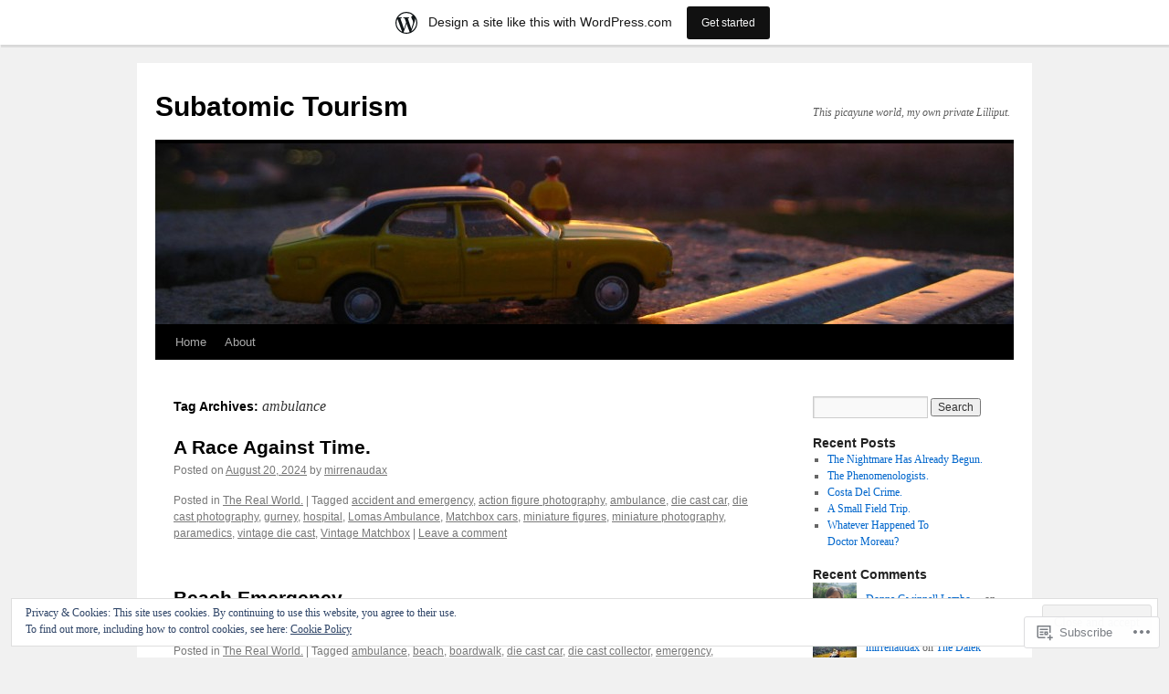

--- FILE ---
content_type: text/html; charset=UTF-8
request_url: https://mirrenaudax.wordpress.com/tag/ambulance/
body_size: 24810
content:
<!DOCTYPE html>
<html lang="en">
<head>
<meta charset="UTF-8" />
<title>
ambulance | Subatomic Tourism</title>
<link rel="profile" href="https://gmpg.org/xfn/11" />
<link rel="stylesheet" type="text/css" media="all" href="https://s0.wp.com/wp-content/themes/pub/twentyten/style.css?m=1659017451i&amp;ver=20190507" />
<link rel="pingback" href="https://mirrenaudax.wordpress.com/xmlrpc.php">
<meta name='robots' content='max-image-preview:large' />
<link rel='dns-prefetch' href='//s0.wp.com' />
<link rel='dns-prefetch' href='//af.pubmine.com' />
<link rel="alternate" type="application/rss+xml" title="Subatomic Tourism &raquo; Feed" href="https://mirrenaudax.wordpress.com/feed/" />
<link rel="alternate" type="application/rss+xml" title="Subatomic Tourism &raquo; Comments Feed" href="https://mirrenaudax.wordpress.com/comments/feed/" />
<link rel="alternate" type="application/rss+xml" title="Subatomic Tourism &raquo; ambulance Tag Feed" href="https://mirrenaudax.wordpress.com/tag/ambulance/feed/" />
	<script type="text/javascript">
		/* <![CDATA[ */
		function addLoadEvent(func) {
			var oldonload = window.onload;
			if (typeof window.onload != 'function') {
				window.onload = func;
			} else {
				window.onload = function () {
					oldonload();
					func();
				}
			}
		}
		/* ]]> */
	</script>
	<link crossorigin='anonymous' rel='stylesheet' id='all-css-0-1' href='/_static/??-eJxljd0KwjAMhV/IGocy8UJ8lq6LJVualiVl7O03QWXi5fn7DszFhSyGYpCqK1wjicJMfURTwLqleSR07GcwTIW9oYLawngMqgfYATrO8YtIfhrRSKLr/ARb9df5G+/eB7Tiw/jWoFUg5b7ydkzyJCFDp2HKzB+9vHCPdG+ubdNeTrf2PKx2K1Fv&cssminify=yes' type='text/css' media='all' />
<style id='wp-emoji-styles-inline-css'>

	img.wp-smiley, img.emoji {
		display: inline !important;
		border: none !important;
		box-shadow: none !important;
		height: 1em !important;
		width: 1em !important;
		margin: 0 0.07em !important;
		vertical-align: -0.1em !important;
		background: none !important;
		padding: 0 !important;
	}
/*# sourceURL=wp-emoji-styles-inline-css */
</style>
<link crossorigin='anonymous' rel='stylesheet' id='all-css-2-1' href='/wp-content/plugins/gutenberg-core/v22.4.2/build/styles/block-library/style.min.css?m=1769608164i&cssminify=yes' type='text/css' media='all' />
<style id='wp-block-library-inline-css'>
.has-text-align-justify {
	text-align:justify;
}
.has-text-align-justify{text-align:justify;}

/*# sourceURL=wp-block-library-inline-css */
</style><style id='global-styles-inline-css'>
:root{--wp--preset--aspect-ratio--square: 1;--wp--preset--aspect-ratio--4-3: 4/3;--wp--preset--aspect-ratio--3-4: 3/4;--wp--preset--aspect-ratio--3-2: 3/2;--wp--preset--aspect-ratio--2-3: 2/3;--wp--preset--aspect-ratio--16-9: 16/9;--wp--preset--aspect-ratio--9-16: 9/16;--wp--preset--color--black: #000;--wp--preset--color--cyan-bluish-gray: #abb8c3;--wp--preset--color--white: #fff;--wp--preset--color--pale-pink: #f78da7;--wp--preset--color--vivid-red: #cf2e2e;--wp--preset--color--luminous-vivid-orange: #ff6900;--wp--preset--color--luminous-vivid-amber: #fcb900;--wp--preset--color--light-green-cyan: #7bdcb5;--wp--preset--color--vivid-green-cyan: #00d084;--wp--preset--color--pale-cyan-blue: #8ed1fc;--wp--preset--color--vivid-cyan-blue: #0693e3;--wp--preset--color--vivid-purple: #9b51e0;--wp--preset--color--blue: #0066cc;--wp--preset--color--medium-gray: #666;--wp--preset--color--light-gray: #f1f1f1;--wp--preset--gradient--vivid-cyan-blue-to-vivid-purple: linear-gradient(135deg,rgb(6,147,227) 0%,rgb(155,81,224) 100%);--wp--preset--gradient--light-green-cyan-to-vivid-green-cyan: linear-gradient(135deg,rgb(122,220,180) 0%,rgb(0,208,130) 100%);--wp--preset--gradient--luminous-vivid-amber-to-luminous-vivid-orange: linear-gradient(135deg,rgb(252,185,0) 0%,rgb(255,105,0) 100%);--wp--preset--gradient--luminous-vivid-orange-to-vivid-red: linear-gradient(135deg,rgb(255,105,0) 0%,rgb(207,46,46) 100%);--wp--preset--gradient--very-light-gray-to-cyan-bluish-gray: linear-gradient(135deg,rgb(238,238,238) 0%,rgb(169,184,195) 100%);--wp--preset--gradient--cool-to-warm-spectrum: linear-gradient(135deg,rgb(74,234,220) 0%,rgb(151,120,209) 20%,rgb(207,42,186) 40%,rgb(238,44,130) 60%,rgb(251,105,98) 80%,rgb(254,248,76) 100%);--wp--preset--gradient--blush-light-purple: linear-gradient(135deg,rgb(255,206,236) 0%,rgb(152,150,240) 100%);--wp--preset--gradient--blush-bordeaux: linear-gradient(135deg,rgb(254,205,165) 0%,rgb(254,45,45) 50%,rgb(107,0,62) 100%);--wp--preset--gradient--luminous-dusk: linear-gradient(135deg,rgb(255,203,112) 0%,rgb(199,81,192) 50%,rgb(65,88,208) 100%);--wp--preset--gradient--pale-ocean: linear-gradient(135deg,rgb(255,245,203) 0%,rgb(182,227,212) 50%,rgb(51,167,181) 100%);--wp--preset--gradient--electric-grass: linear-gradient(135deg,rgb(202,248,128) 0%,rgb(113,206,126) 100%);--wp--preset--gradient--midnight: linear-gradient(135deg,rgb(2,3,129) 0%,rgb(40,116,252) 100%);--wp--preset--font-size--small: 13px;--wp--preset--font-size--medium: 20px;--wp--preset--font-size--large: 36px;--wp--preset--font-size--x-large: 42px;--wp--preset--font-family--albert-sans: 'Albert Sans', sans-serif;--wp--preset--font-family--alegreya: Alegreya, serif;--wp--preset--font-family--arvo: Arvo, serif;--wp--preset--font-family--bodoni-moda: 'Bodoni Moda', serif;--wp--preset--font-family--bricolage-grotesque: 'Bricolage Grotesque', sans-serif;--wp--preset--font-family--cabin: Cabin, sans-serif;--wp--preset--font-family--chivo: Chivo, sans-serif;--wp--preset--font-family--commissioner: Commissioner, sans-serif;--wp--preset--font-family--cormorant: Cormorant, serif;--wp--preset--font-family--courier-prime: 'Courier Prime', monospace;--wp--preset--font-family--crimson-pro: 'Crimson Pro', serif;--wp--preset--font-family--dm-mono: 'DM Mono', monospace;--wp--preset--font-family--dm-sans: 'DM Sans', sans-serif;--wp--preset--font-family--dm-serif-display: 'DM Serif Display', serif;--wp--preset--font-family--domine: Domine, serif;--wp--preset--font-family--eb-garamond: 'EB Garamond', serif;--wp--preset--font-family--epilogue: Epilogue, sans-serif;--wp--preset--font-family--fahkwang: Fahkwang, sans-serif;--wp--preset--font-family--figtree: Figtree, sans-serif;--wp--preset--font-family--fira-sans: 'Fira Sans', sans-serif;--wp--preset--font-family--fjalla-one: 'Fjalla One', sans-serif;--wp--preset--font-family--fraunces: Fraunces, serif;--wp--preset--font-family--gabarito: Gabarito, system-ui;--wp--preset--font-family--ibm-plex-mono: 'IBM Plex Mono', monospace;--wp--preset--font-family--ibm-plex-sans: 'IBM Plex Sans', sans-serif;--wp--preset--font-family--ibarra-real-nova: 'Ibarra Real Nova', serif;--wp--preset--font-family--instrument-serif: 'Instrument Serif', serif;--wp--preset--font-family--inter: Inter, sans-serif;--wp--preset--font-family--josefin-sans: 'Josefin Sans', sans-serif;--wp--preset--font-family--jost: Jost, sans-serif;--wp--preset--font-family--libre-baskerville: 'Libre Baskerville', serif;--wp--preset--font-family--libre-franklin: 'Libre Franklin', sans-serif;--wp--preset--font-family--literata: Literata, serif;--wp--preset--font-family--lora: Lora, serif;--wp--preset--font-family--merriweather: Merriweather, serif;--wp--preset--font-family--montserrat: Montserrat, sans-serif;--wp--preset--font-family--newsreader: Newsreader, serif;--wp--preset--font-family--noto-sans-mono: 'Noto Sans Mono', sans-serif;--wp--preset--font-family--nunito: Nunito, sans-serif;--wp--preset--font-family--open-sans: 'Open Sans', sans-serif;--wp--preset--font-family--overpass: Overpass, sans-serif;--wp--preset--font-family--pt-serif: 'PT Serif', serif;--wp--preset--font-family--petrona: Petrona, serif;--wp--preset--font-family--piazzolla: Piazzolla, serif;--wp--preset--font-family--playfair-display: 'Playfair Display', serif;--wp--preset--font-family--plus-jakarta-sans: 'Plus Jakarta Sans', sans-serif;--wp--preset--font-family--poppins: Poppins, sans-serif;--wp--preset--font-family--raleway: Raleway, sans-serif;--wp--preset--font-family--roboto: Roboto, sans-serif;--wp--preset--font-family--roboto-slab: 'Roboto Slab', serif;--wp--preset--font-family--rubik: Rubik, sans-serif;--wp--preset--font-family--rufina: Rufina, serif;--wp--preset--font-family--sora: Sora, sans-serif;--wp--preset--font-family--source-sans-3: 'Source Sans 3', sans-serif;--wp--preset--font-family--source-serif-4: 'Source Serif 4', serif;--wp--preset--font-family--space-mono: 'Space Mono', monospace;--wp--preset--font-family--syne: Syne, sans-serif;--wp--preset--font-family--texturina: Texturina, serif;--wp--preset--font-family--urbanist: Urbanist, sans-serif;--wp--preset--font-family--work-sans: 'Work Sans', sans-serif;--wp--preset--spacing--20: 0.44rem;--wp--preset--spacing--30: 0.67rem;--wp--preset--spacing--40: 1rem;--wp--preset--spacing--50: 1.5rem;--wp--preset--spacing--60: 2.25rem;--wp--preset--spacing--70: 3.38rem;--wp--preset--spacing--80: 5.06rem;--wp--preset--shadow--natural: 6px 6px 9px rgba(0, 0, 0, 0.2);--wp--preset--shadow--deep: 12px 12px 50px rgba(0, 0, 0, 0.4);--wp--preset--shadow--sharp: 6px 6px 0px rgba(0, 0, 0, 0.2);--wp--preset--shadow--outlined: 6px 6px 0px -3px rgb(255, 255, 255), 6px 6px rgb(0, 0, 0);--wp--preset--shadow--crisp: 6px 6px 0px rgb(0, 0, 0);}:where(body) { margin: 0; }:where(.is-layout-flex){gap: 0.5em;}:where(.is-layout-grid){gap: 0.5em;}body .is-layout-flex{display: flex;}.is-layout-flex{flex-wrap: wrap;align-items: center;}.is-layout-flex > :is(*, div){margin: 0;}body .is-layout-grid{display: grid;}.is-layout-grid > :is(*, div){margin: 0;}body{padding-top: 0px;padding-right: 0px;padding-bottom: 0px;padding-left: 0px;}:root :where(.wp-element-button, .wp-block-button__link){background-color: #32373c;border-width: 0;color: #fff;font-family: inherit;font-size: inherit;font-style: inherit;font-weight: inherit;letter-spacing: inherit;line-height: inherit;padding-top: calc(0.667em + 2px);padding-right: calc(1.333em + 2px);padding-bottom: calc(0.667em + 2px);padding-left: calc(1.333em + 2px);text-decoration: none;text-transform: inherit;}.has-black-color{color: var(--wp--preset--color--black) !important;}.has-cyan-bluish-gray-color{color: var(--wp--preset--color--cyan-bluish-gray) !important;}.has-white-color{color: var(--wp--preset--color--white) !important;}.has-pale-pink-color{color: var(--wp--preset--color--pale-pink) !important;}.has-vivid-red-color{color: var(--wp--preset--color--vivid-red) !important;}.has-luminous-vivid-orange-color{color: var(--wp--preset--color--luminous-vivid-orange) !important;}.has-luminous-vivid-amber-color{color: var(--wp--preset--color--luminous-vivid-amber) !important;}.has-light-green-cyan-color{color: var(--wp--preset--color--light-green-cyan) !important;}.has-vivid-green-cyan-color{color: var(--wp--preset--color--vivid-green-cyan) !important;}.has-pale-cyan-blue-color{color: var(--wp--preset--color--pale-cyan-blue) !important;}.has-vivid-cyan-blue-color{color: var(--wp--preset--color--vivid-cyan-blue) !important;}.has-vivid-purple-color{color: var(--wp--preset--color--vivid-purple) !important;}.has-blue-color{color: var(--wp--preset--color--blue) !important;}.has-medium-gray-color{color: var(--wp--preset--color--medium-gray) !important;}.has-light-gray-color{color: var(--wp--preset--color--light-gray) !important;}.has-black-background-color{background-color: var(--wp--preset--color--black) !important;}.has-cyan-bluish-gray-background-color{background-color: var(--wp--preset--color--cyan-bluish-gray) !important;}.has-white-background-color{background-color: var(--wp--preset--color--white) !important;}.has-pale-pink-background-color{background-color: var(--wp--preset--color--pale-pink) !important;}.has-vivid-red-background-color{background-color: var(--wp--preset--color--vivid-red) !important;}.has-luminous-vivid-orange-background-color{background-color: var(--wp--preset--color--luminous-vivid-orange) !important;}.has-luminous-vivid-amber-background-color{background-color: var(--wp--preset--color--luminous-vivid-amber) !important;}.has-light-green-cyan-background-color{background-color: var(--wp--preset--color--light-green-cyan) !important;}.has-vivid-green-cyan-background-color{background-color: var(--wp--preset--color--vivid-green-cyan) !important;}.has-pale-cyan-blue-background-color{background-color: var(--wp--preset--color--pale-cyan-blue) !important;}.has-vivid-cyan-blue-background-color{background-color: var(--wp--preset--color--vivid-cyan-blue) !important;}.has-vivid-purple-background-color{background-color: var(--wp--preset--color--vivid-purple) !important;}.has-blue-background-color{background-color: var(--wp--preset--color--blue) !important;}.has-medium-gray-background-color{background-color: var(--wp--preset--color--medium-gray) !important;}.has-light-gray-background-color{background-color: var(--wp--preset--color--light-gray) !important;}.has-black-border-color{border-color: var(--wp--preset--color--black) !important;}.has-cyan-bluish-gray-border-color{border-color: var(--wp--preset--color--cyan-bluish-gray) !important;}.has-white-border-color{border-color: var(--wp--preset--color--white) !important;}.has-pale-pink-border-color{border-color: var(--wp--preset--color--pale-pink) !important;}.has-vivid-red-border-color{border-color: var(--wp--preset--color--vivid-red) !important;}.has-luminous-vivid-orange-border-color{border-color: var(--wp--preset--color--luminous-vivid-orange) !important;}.has-luminous-vivid-amber-border-color{border-color: var(--wp--preset--color--luminous-vivid-amber) !important;}.has-light-green-cyan-border-color{border-color: var(--wp--preset--color--light-green-cyan) !important;}.has-vivid-green-cyan-border-color{border-color: var(--wp--preset--color--vivid-green-cyan) !important;}.has-pale-cyan-blue-border-color{border-color: var(--wp--preset--color--pale-cyan-blue) !important;}.has-vivid-cyan-blue-border-color{border-color: var(--wp--preset--color--vivid-cyan-blue) !important;}.has-vivid-purple-border-color{border-color: var(--wp--preset--color--vivid-purple) !important;}.has-blue-border-color{border-color: var(--wp--preset--color--blue) !important;}.has-medium-gray-border-color{border-color: var(--wp--preset--color--medium-gray) !important;}.has-light-gray-border-color{border-color: var(--wp--preset--color--light-gray) !important;}.has-vivid-cyan-blue-to-vivid-purple-gradient-background{background: var(--wp--preset--gradient--vivid-cyan-blue-to-vivid-purple) !important;}.has-light-green-cyan-to-vivid-green-cyan-gradient-background{background: var(--wp--preset--gradient--light-green-cyan-to-vivid-green-cyan) !important;}.has-luminous-vivid-amber-to-luminous-vivid-orange-gradient-background{background: var(--wp--preset--gradient--luminous-vivid-amber-to-luminous-vivid-orange) !important;}.has-luminous-vivid-orange-to-vivid-red-gradient-background{background: var(--wp--preset--gradient--luminous-vivid-orange-to-vivid-red) !important;}.has-very-light-gray-to-cyan-bluish-gray-gradient-background{background: var(--wp--preset--gradient--very-light-gray-to-cyan-bluish-gray) !important;}.has-cool-to-warm-spectrum-gradient-background{background: var(--wp--preset--gradient--cool-to-warm-spectrum) !important;}.has-blush-light-purple-gradient-background{background: var(--wp--preset--gradient--blush-light-purple) !important;}.has-blush-bordeaux-gradient-background{background: var(--wp--preset--gradient--blush-bordeaux) !important;}.has-luminous-dusk-gradient-background{background: var(--wp--preset--gradient--luminous-dusk) !important;}.has-pale-ocean-gradient-background{background: var(--wp--preset--gradient--pale-ocean) !important;}.has-electric-grass-gradient-background{background: var(--wp--preset--gradient--electric-grass) !important;}.has-midnight-gradient-background{background: var(--wp--preset--gradient--midnight) !important;}.has-small-font-size{font-size: var(--wp--preset--font-size--small) !important;}.has-medium-font-size{font-size: var(--wp--preset--font-size--medium) !important;}.has-large-font-size{font-size: var(--wp--preset--font-size--large) !important;}.has-x-large-font-size{font-size: var(--wp--preset--font-size--x-large) !important;}.has-albert-sans-font-family{font-family: var(--wp--preset--font-family--albert-sans) !important;}.has-alegreya-font-family{font-family: var(--wp--preset--font-family--alegreya) !important;}.has-arvo-font-family{font-family: var(--wp--preset--font-family--arvo) !important;}.has-bodoni-moda-font-family{font-family: var(--wp--preset--font-family--bodoni-moda) !important;}.has-bricolage-grotesque-font-family{font-family: var(--wp--preset--font-family--bricolage-grotesque) !important;}.has-cabin-font-family{font-family: var(--wp--preset--font-family--cabin) !important;}.has-chivo-font-family{font-family: var(--wp--preset--font-family--chivo) !important;}.has-commissioner-font-family{font-family: var(--wp--preset--font-family--commissioner) !important;}.has-cormorant-font-family{font-family: var(--wp--preset--font-family--cormorant) !important;}.has-courier-prime-font-family{font-family: var(--wp--preset--font-family--courier-prime) !important;}.has-crimson-pro-font-family{font-family: var(--wp--preset--font-family--crimson-pro) !important;}.has-dm-mono-font-family{font-family: var(--wp--preset--font-family--dm-mono) !important;}.has-dm-sans-font-family{font-family: var(--wp--preset--font-family--dm-sans) !important;}.has-dm-serif-display-font-family{font-family: var(--wp--preset--font-family--dm-serif-display) !important;}.has-domine-font-family{font-family: var(--wp--preset--font-family--domine) !important;}.has-eb-garamond-font-family{font-family: var(--wp--preset--font-family--eb-garamond) !important;}.has-epilogue-font-family{font-family: var(--wp--preset--font-family--epilogue) !important;}.has-fahkwang-font-family{font-family: var(--wp--preset--font-family--fahkwang) !important;}.has-figtree-font-family{font-family: var(--wp--preset--font-family--figtree) !important;}.has-fira-sans-font-family{font-family: var(--wp--preset--font-family--fira-sans) !important;}.has-fjalla-one-font-family{font-family: var(--wp--preset--font-family--fjalla-one) !important;}.has-fraunces-font-family{font-family: var(--wp--preset--font-family--fraunces) !important;}.has-gabarito-font-family{font-family: var(--wp--preset--font-family--gabarito) !important;}.has-ibm-plex-mono-font-family{font-family: var(--wp--preset--font-family--ibm-plex-mono) !important;}.has-ibm-plex-sans-font-family{font-family: var(--wp--preset--font-family--ibm-plex-sans) !important;}.has-ibarra-real-nova-font-family{font-family: var(--wp--preset--font-family--ibarra-real-nova) !important;}.has-instrument-serif-font-family{font-family: var(--wp--preset--font-family--instrument-serif) !important;}.has-inter-font-family{font-family: var(--wp--preset--font-family--inter) !important;}.has-josefin-sans-font-family{font-family: var(--wp--preset--font-family--josefin-sans) !important;}.has-jost-font-family{font-family: var(--wp--preset--font-family--jost) !important;}.has-libre-baskerville-font-family{font-family: var(--wp--preset--font-family--libre-baskerville) !important;}.has-libre-franklin-font-family{font-family: var(--wp--preset--font-family--libre-franklin) !important;}.has-literata-font-family{font-family: var(--wp--preset--font-family--literata) !important;}.has-lora-font-family{font-family: var(--wp--preset--font-family--lora) !important;}.has-merriweather-font-family{font-family: var(--wp--preset--font-family--merriweather) !important;}.has-montserrat-font-family{font-family: var(--wp--preset--font-family--montserrat) !important;}.has-newsreader-font-family{font-family: var(--wp--preset--font-family--newsreader) !important;}.has-noto-sans-mono-font-family{font-family: var(--wp--preset--font-family--noto-sans-mono) !important;}.has-nunito-font-family{font-family: var(--wp--preset--font-family--nunito) !important;}.has-open-sans-font-family{font-family: var(--wp--preset--font-family--open-sans) !important;}.has-overpass-font-family{font-family: var(--wp--preset--font-family--overpass) !important;}.has-pt-serif-font-family{font-family: var(--wp--preset--font-family--pt-serif) !important;}.has-petrona-font-family{font-family: var(--wp--preset--font-family--petrona) !important;}.has-piazzolla-font-family{font-family: var(--wp--preset--font-family--piazzolla) !important;}.has-playfair-display-font-family{font-family: var(--wp--preset--font-family--playfair-display) !important;}.has-plus-jakarta-sans-font-family{font-family: var(--wp--preset--font-family--plus-jakarta-sans) !important;}.has-poppins-font-family{font-family: var(--wp--preset--font-family--poppins) !important;}.has-raleway-font-family{font-family: var(--wp--preset--font-family--raleway) !important;}.has-roboto-font-family{font-family: var(--wp--preset--font-family--roboto) !important;}.has-roboto-slab-font-family{font-family: var(--wp--preset--font-family--roboto-slab) !important;}.has-rubik-font-family{font-family: var(--wp--preset--font-family--rubik) !important;}.has-rufina-font-family{font-family: var(--wp--preset--font-family--rufina) !important;}.has-sora-font-family{font-family: var(--wp--preset--font-family--sora) !important;}.has-source-sans-3-font-family{font-family: var(--wp--preset--font-family--source-sans-3) !important;}.has-source-serif-4-font-family{font-family: var(--wp--preset--font-family--source-serif-4) !important;}.has-space-mono-font-family{font-family: var(--wp--preset--font-family--space-mono) !important;}.has-syne-font-family{font-family: var(--wp--preset--font-family--syne) !important;}.has-texturina-font-family{font-family: var(--wp--preset--font-family--texturina) !important;}.has-urbanist-font-family{font-family: var(--wp--preset--font-family--urbanist) !important;}.has-work-sans-font-family{font-family: var(--wp--preset--font-family--work-sans) !important;}
/*# sourceURL=global-styles-inline-css */
</style>

<style id='classic-theme-styles-inline-css'>
.wp-block-button__link{background-color:#32373c;border-radius:9999px;box-shadow:none;color:#fff;font-size:1.125em;padding:calc(.667em + 2px) calc(1.333em + 2px);text-decoration:none}.wp-block-file__button{background:#32373c;color:#fff}.wp-block-accordion-heading{margin:0}.wp-block-accordion-heading__toggle{background-color:inherit!important;color:inherit!important}.wp-block-accordion-heading__toggle:not(:focus-visible){outline:none}.wp-block-accordion-heading__toggle:focus,.wp-block-accordion-heading__toggle:hover{background-color:inherit!important;border:none;box-shadow:none;color:inherit;padding:var(--wp--preset--spacing--20,1em) 0;text-decoration:none}.wp-block-accordion-heading__toggle:focus-visible{outline:auto;outline-offset:0}
/*# sourceURL=/wp-content/plugins/gutenberg-core/v22.4.2/build/styles/block-library/classic.min.css */
</style>
<link crossorigin='anonymous' rel='stylesheet' id='all-css-4-1' href='/_static/??-eJyNT1tuwzAMu9AUwcUe3cewsziOmqn1C5bcoLef2m5dhwHBfgyTICkSlwqhZKWsWGOfOQuGMsYSDoKbwW0HB8KpRoJGx+ERJxa9KUD0FGkIIg94F5Q6/GQ1Mj5Vr2dFook9RUomW7Mt1TwwjrWRCNibuCfQDzPKH9+VxtpH1MWIk7F4Lfg/7WUFXG6ulWpkobN9ZzTVHVwzzVTAqnjlkn8B2EXPbc26J60+HL4wSs+YytSj9ee848xKIKGVGL9n3SadY9/Tm3t52myfnXOv+0/DibeV&cssminify=yes' type='text/css' media='all' />
<style id='jetpack-global-styles-frontend-style-inline-css'>
:root { --font-headings: unset; --font-base: unset; --font-headings-default: -apple-system,BlinkMacSystemFont,"Segoe UI",Roboto,Oxygen-Sans,Ubuntu,Cantarell,"Helvetica Neue",sans-serif; --font-base-default: -apple-system,BlinkMacSystemFont,"Segoe UI",Roboto,Oxygen-Sans,Ubuntu,Cantarell,"Helvetica Neue",sans-serif;}
/*# sourceURL=jetpack-global-styles-frontend-style-inline-css */
</style>
<link crossorigin='anonymous' rel='stylesheet' id='all-css-6-1' href='/wp-content/themes/h4/global.css?m=1420737423i&cssminify=yes' type='text/css' media='all' />
<script type="text/javascript" id="wpcom-actionbar-placeholder-js-extra">
/* <![CDATA[ */
var actionbardata = {"siteID":"15319381","postID":"0","siteURL":"https://mirrenaudax.wordpress.com","xhrURL":"https://mirrenaudax.wordpress.com/wp-admin/admin-ajax.php","nonce":"0d14b81b3d","isLoggedIn":"","statusMessage":"","subsEmailDefault":"instantly","proxyScriptUrl":"https://s0.wp.com/wp-content/js/wpcom-proxy-request.js?m=1513050504i&amp;ver=20211021","i18n":{"followedText":"New posts from this site will now appear in your \u003Ca href=\"https://wordpress.com/reader\"\u003EReader\u003C/a\u003E","foldBar":"Collapse this bar","unfoldBar":"Expand this bar","shortLinkCopied":"Shortlink copied to clipboard."}};
//# sourceURL=wpcom-actionbar-placeholder-js-extra
/* ]]> */
</script>
<script type="text/javascript" id="jetpack-mu-wpcom-settings-js-before">
/* <![CDATA[ */
var JETPACK_MU_WPCOM_SETTINGS = {"assetsUrl":"https://s0.wp.com/wp-content/mu-plugins/jetpack-mu-wpcom-plugin/sun/jetpack_vendor/automattic/jetpack-mu-wpcom/src/build/"};
//# sourceURL=jetpack-mu-wpcom-settings-js-before
/* ]]> */
</script>
<script crossorigin='anonymous' type='text/javascript'  src='/_static/??/wp-content/js/rlt-proxy.js,/wp-content/blog-plugins/wordads-classes/js/cmp/v2/cmp-non-gdpr.js?m=1720530689j'></script>
<script type="text/javascript" id="rlt-proxy-js-after">
/* <![CDATA[ */
	rltInitialize( {"token":null,"iframeOrigins":["https:\/\/widgets.wp.com"]} );
//# sourceURL=rlt-proxy-js-after
/* ]]> */
</script>
<link rel="EditURI" type="application/rsd+xml" title="RSD" href="https://mirrenaudax.wordpress.com/xmlrpc.php?rsd" />
<meta name="generator" content="WordPress.com" />

<!-- Jetpack Open Graph Tags -->
<meta property="og:type" content="website" />
<meta property="og:title" content="ambulance &#8211; Subatomic Tourism" />
<meta property="og:url" content="https://mirrenaudax.wordpress.com/tag/ambulance/" />
<meta property="og:site_name" content="Subatomic Tourism" />
<meta property="og:image" content="https://mirrenaudax.wordpress.com/wp-content/uploads/2023/02/cropped-010-1.jpg?w=200" />
<meta property="og:image:width" content="200" />
<meta property="og:image:height" content="200" />
<meta property="og:image:alt" content="" />
<meta property="og:locale" content="en_US" />
<meta property="fb:app_id" content="249643311490" />
<meta name="twitter:creator" content="@AudaxAudacious" />
<meta name="twitter:site" content="@AudaxAudacious" />

<!-- End Jetpack Open Graph Tags -->
<link rel='openid.server' href='https://mirrenaudax.wordpress.com/?openidserver=1' />
<link rel='openid.delegate' href='https://mirrenaudax.wordpress.com/' />
<link rel="search" type="application/opensearchdescription+xml" href="https://mirrenaudax.wordpress.com/osd.xml" title="Subatomic Tourism" />
<link rel="search" type="application/opensearchdescription+xml" href="https://s1.wp.com/opensearch.xml" title="WordPress.com" />
		<style type="text/css">
			.recentcomments a {
				display: inline !important;
				padding: 0 !important;
				margin: 0 !important;
			}

			table.recentcommentsavatartop img.avatar, table.recentcommentsavatarend img.avatar {
				border: 0px;
				margin: 0;
			}

			table.recentcommentsavatartop a, table.recentcommentsavatarend a {
				border: 0px !important;
				background-color: transparent !important;
			}

			td.recentcommentsavatarend, td.recentcommentsavatartop {
				padding: 0px 0px 1px 0px;
				margin: 0px;
			}

			td.recentcommentstextend {
				border: none !important;
				padding: 0px 0px 2px 10px;
			}

			.rtl td.recentcommentstextend {
				padding: 0px 10px 2px 0px;
			}

			td.recentcommentstexttop {
				border: none;
				padding: 0px 0px 0px 10px;
			}

			.rtl td.recentcommentstexttop {
				padding: 0px 10px 0px 0px;
			}
		</style>
		<meta name="description" content="Posts about ambulance written by mirrenaudax" />
<script type="text/javascript">
/* <![CDATA[ */
var wa_client = {}; wa_client.cmd = []; wa_client.config = { 'blog_id': 15319381, 'blog_language': 'en', 'is_wordads': false, 'hosting_type': 0, 'afp_account_id': null, 'afp_host_id': 5038568878849053, 'theme': 'pub/twentyten', '_': { 'title': 'Advertisement', 'privacy_settings': 'Privacy Settings' }, 'formats': [ 'belowpost', 'bottom_sticky', 'sidebar_sticky_right', 'sidebar', 'gutenberg_rectangle', 'gutenberg_leaderboard', 'gutenberg_mobile_leaderboard', 'gutenberg_skyscraper' ] };
/* ]]> */
</script>
		<script type="text/javascript">

			window.doNotSellCallback = function() {

				var linkElements = [
					'a[href="https://wordpress.com/?ref=footer_blog"]',
					'a[href="https://wordpress.com/?ref=footer_website"]',
					'a[href="https://wordpress.com/?ref=vertical_footer"]',
					'a[href^="https://wordpress.com/?ref=footer_segment_"]',
				].join(',');

				var dnsLink = document.createElement( 'a' );
				dnsLink.href = 'https://wordpress.com/advertising-program-optout/';
				dnsLink.classList.add( 'do-not-sell-link' );
				dnsLink.rel = 'nofollow';
				dnsLink.style.marginLeft = '0.5em';
				dnsLink.textContent = 'Do Not Sell or Share My Personal Information';

				var creditLinks = document.querySelectorAll( linkElements );

				if ( 0 === creditLinks.length ) {
					return false;
				}

				Array.prototype.forEach.call( creditLinks, function( el ) {
					el.insertAdjacentElement( 'afterend', dnsLink );
				});

				return true;
			};

		</script>
		<link rel="icon" href="https://mirrenaudax.wordpress.com/wp-content/uploads/2023/02/cropped-010-1.jpg?w=32" sizes="32x32" />
<link rel="icon" href="https://mirrenaudax.wordpress.com/wp-content/uploads/2023/02/cropped-010-1.jpg?w=192" sizes="192x192" />
<link rel="apple-touch-icon" href="https://mirrenaudax.wordpress.com/wp-content/uploads/2023/02/cropped-010-1.jpg?w=180" />
<meta name="msapplication-TileImage" content="https://mirrenaudax.wordpress.com/wp-content/uploads/2023/02/cropped-010-1.jpg?w=270" />
<script type="text/javascript">
	window.google_analytics_uacct = "UA-52447-2";
</script>

<script type="text/javascript">
	var _gaq = _gaq || [];
	_gaq.push(['_setAccount', 'UA-52447-2']);
	_gaq.push(['_gat._anonymizeIp']);
	_gaq.push(['_setDomainName', 'wordpress.com']);
	_gaq.push(['_initData']);
	_gaq.push(['_trackPageview']);

	(function() {
		var ga = document.createElement('script'); ga.type = 'text/javascript'; ga.async = true;
		ga.src = ('https:' == document.location.protocol ? 'https://ssl' : 'http://www') + '.google-analytics.com/ga.js';
		(document.getElementsByTagName('head')[0] || document.getElementsByTagName('body')[0]).appendChild(ga);
	})();
</script>
<link crossorigin='anonymous' rel='stylesheet' id='all-css-0-3' href='/_static/??-eJydzNEKwjAMheEXsoapc+xCfBSpWRjd0rQ0DWNvL8LmpYiX/+HwwZIdJqkkFaK5zDYGUZioZo/z1qAm8AiC8OSEs4IuIVM5ouoBfgZiGoxJAX1JpsSfzz786dXANLjRM1NZv9Xbv8db07XnU9dfL+30AlHOX2M=&cssminify=yes' type='text/css' media='all' />
</head>

<body class="archive tag tag-ambulance tag-270232 wp-theme-pubtwentyten customizer-styles-applied single-author jetpack-reblog-enabled has-marketing-bar has-marketing-bar-theme-twenty-ten">
<div id="wrapper" class="hfeed">
	<div id="header">
		<div id="masthead">
			<div id="branding" role="banner">
								<div id="site-title">
					<span>
						<a href="https://mirrenaudax.wordpress.com/" title="Subatomic Tourism" rel="home">Subatomic Tourism</a>
					</span>
				</div>
				<div id="site-description">This picayune world, my own private Lilliput.</div>

									<a class="home-link" href="https://mirrenaudax.wordpress.com/" title="Subatomic Tourism" rel="home">
						<img src="https://mirrenaudax.wordpress.com/wp-content/uploads/2010/08/cropped-sunset-014.jpg" width="940" height="198" alt="" />
					</a>
								</div><!-- #branding -->

			<div id="access" role="navigation">
								<div class="skip-link screen-reader-text"><a href="#content" title="Skip to content">Skip to content</a></div>
				<div class="menu"><ul>
<li ><a href="https://mirrenaudax.wordpress.com/">Home</a></li><li class="page_item page-item-2"><a href="https://mirrenaudax.wordpress.com/about/">About</a></li>
</ul></div>
			</div><!-- #access -->
		</div><!-- #masthead -->
	</div><!-- #header -->

	<div id="main">

		<div id="container">
			<div id="content" role="main">

				<h1 class="page-title">Tag Archives: <span>ambulance</span></h1>

				
	<div id="nav-above" class="navigation">
		<div class="nav-previous"><a href="https://mirrenaudax.wordpress.com/tag/ambulance/page/2/" ><span class="meta-nav">&larr;</span> Older posts</a></div>
		<div class="nav-next"></div>
	</div><!-- #nav-above -->



	
			<div id="post-17601" class="post-17601 post type-post status-publish format-standard hentry category-the-real-world tag-accident-and-emergency tag-action-figure-photography tag-ambulance tag-die-cast-car tag-die-cast-photography tag-gurney tag-hospital tag-lomas-ambulance tag-matchbox-cars tag-miniature-figures tag-miniature-photography tag-paramedics tag-vintage-die-cast tag-vintage-matchbox">
			<h2 class="entry-title"><a href="https://mirrenaudax.wordpress.com/2024/08/20/a-race-against-time/" rel="bookmark">A Race Against&nbsp;Time.</a></h2>

			<div class="entry-meta">
				<span class="meta-prep meta-prep-author">Posted on</span> <a href="https://mirrenaudax.wordpress.com/2024/08/20/a-race-against-time/" title="3:55 pm" rel="bookmark"><span class="entry-date">August 20, 2024</span></a> <span class="meta-sep">by</span> <span class="author vcard"><a class="url fn n" href="https://mirrenaudax.wordpress.com/author/mirrenaudax/" title="View all posts by mirrenaudax">mirrenaudax</a></span>			</div><!-- .entry-meta -->

					<div class="entry-summary">
							</div><!-- .entry-summary -->
	
			<div class="entry-utility">
													<span class="cat-links">
						<span class="entry-utility-prep entry-utility-prep-cat-links">Posted in</span> <a href="https://mirrenaudax.wordpress.com/category/the-real-world/" rel="category tag">The Real World.</a>					</span>
					<span class="meta-sep">|</span>
				
								<span class="tag-links">
					<span class="entry-utility-prep entry-utility-prep-tag-links">Tagged</span> <a href="https://mirrenaudax.wordpress.com/tag/accident-and-emergency/" rel="tag">accident and emergency</a>, <a href="https://mirrenaudax.wordpress.com/tag/action-figure-photography/" rel="tag">action figure photography</a>, <a href="https://mirrenaudax.wordpress.com/tag/ambulance/" rel="tag">ambulance</a>, <a href="https://mirrenaudax.wordpress.com/tag/die-cast-car/" rel="tag">die cast car</a>, <a href="https://mirrenaudax.wordpress.com/tag/die-cast-photography/" rel="tag">die cast photography</a>, <a href="https://mirrenaudax.wordpress.com/tag/gurney/" rel="tag">gurney</a>, <a href="https://mirrenaudax.wordpress.com/tag/hospital/" rel="tag">hospital</a>, <a href="https://mirrenaudax.wordpress.com/tag/lomas-ambulance/" rel="tag">Lomas Ambulance</a>, <a href="https://mirrenaudax.wordpress.com/tag/matchbox-cars/" rel="tag">Matchbox cars</a>, <a href="https://mirrenaudax.wordpress.com/tag/miniature-figures/" rel="tag">miniature figures</a>, <a href="https://mirrenaudax.wordpress.com/tag/miniature-photography/" rel="tag">miniature photography</a>, <a href="https://mirrenaudax.wordpress.com/tag/paramedics/" rel="tag">paramedics</a>, <a href="https://mirrenaudax.wordpress.com/tag/vintage-die-cast/" rel="tag">vintage die cast</a>, <a href="https://mirrenaudax.wordpress.com/tag/vintage-matchbox/" rel="tag">Vintage Matchbox</a>				</span>
				<span class="meta-sep">|</span>
				
				<span class="comments-link"><a href="https://mirrenaudax.wordpress.com/2024/08/20/a-race-against-time/#respond">Leave a comment</a></span>

							</div><!-- .entry-utility -->
		</div><!-- #post-17601 -->

		
	

	
			<div id="post-17483" class="post-17483 post type-post status-publish format-standard hentry category-the-real-world tag-ambulance tag-beach tag-boardwalk tag-die-cast-car tag-die-cast-collector tag-emergency tag-heatstroke tag-maisto tag-medical-emergency tag-miniature-figures tag-miniature-photography tag-paramedics tag-tourist">
			<h2 class="entry-title"><a href="https://mirrenaudax.wordpress.com/2024/06/22/beach-emergency/" rel="bookmark">Beach Emergency.</a></h2>

			<div class="entry-meta">
				<span class="meta-prep meta-prep-author">Posted on</span> <a href="https://mirrenaudax.wordpress.com/2024/06/22/beach-emergency/" title="2:31 pm" rel="bookmark"><span class="entry-date">June 22, 2024</span></a> <span class="meta-sep">by</span> <span class="author vcard"><a class="url fn n" href="https://mirrenaudax.wordpress.com/author/mirrenaudax/" title="View all posts by mirrenaudax">mirrenaudax</a></span>			</div><!-- .entry-meta -->

					<div class="entry-summary">
							</div><!-- .entry-summary -->
	
			<div class="entry-utility">
													<span class="cat-links">
						<span class="entry-utility-prep entry-utility-prep-cat-links">Posted in</span> <a href="https://mirrenaudax.wordpress.com/category/the-real-world/" rel="category tag">The Real World.</a>					</span>
					<span class="meta-sep">|</span>
				
								<span class="tag-links">
					<span class="entry-utility-prep entry-utility-prep-tag-links">Tagged</span> <a href="https://mirrenaudax.wordpress.com/tag/ambulance/" rel="tag">ambulance</a>, <a href="https://mirrenaudax.wordpress.com/tag/beach/" rel="tag">beach</a>, <a href="https://mirrenaudax.wordpress.com/tag/boardwalk/" rel="tag">boardwalk</a>, <a href="https://mirrenaudax.wordpress.com/tag/die-cast-car/" rel="tag">die cast car</a>, <a href="https://mirrenaudax.wordpress.com/tag/die-cast-collector/" rel="tag">die cast collector</a>, <a href="https://mirrenaudax.wordpress.com/tag/emergency/" rel="tag">emergency</a>, <a href="https://mirrenaudax.wordpress.com/tag/heatstroke/" rel="tag">heatstroke</a>, <a href="https://mirrenaudax.wordpress.com/tag/maisto/" rel="tag">Maisto</a>, <a href="https://mirrenaudax.wordpress.com/tag/medical-emergency/" rel="tag">medical emergency</a>, <a href="https://mirrenaudax.wordpress.com/tag/miniature-figures/" rel="tag">miniature figures</a>, <a href="https://mirrenaudax.wordpress.com/tag/miniature-photography/" rel="tag">miniature photography</a>, <a href="https://mirrenaudax.wordpress.com/tag/paramedics/" rel="tag">paramedics</a>, <a href="https://mirrenaudax.wordpress.com/tag/tourist/" rel="tag">tourist</a>				</span>
				<span class="meta-sep">|</span>
				
				<span class="comments-link"><a href="https://mirrenaudax.wordpress.com/2024/06/22/beach-emergency/#respond">Leave a comment</a></span>

							</div><!-- .entry-utility -->
		</div><!-- #post-17483 -->

		
	

	
			<div id="post-17264" class="post-17264 post type-post status-publish format-standard hentry category-the-real-world tag-ambulance tag-champs-elysees tag-citroen-ds-2 tag-cop-show tag-die-cast-car tag-die-cast-photography tag-engrenages tag-gendarmerie tag-miniature-figures tag-miniature-photography tag-paris tag-police tag-police-car tag-spiral">
			<h2 class="entry-title"><a href="https://mirrenaudax.wordpress.com/2024/02/25/engrenages/" rel="bookmark">Engrenages.</a></h2>

			<div class="entry-meta">
				<span class="meta-prep meta-prep-author">Posted on</span> <a href="https://mirrenaudax.wordpress.com/2024/02/25/engrenages/" title="5:43 pm" rel="bookmark"><span class="entry-date">February 25, 2024</span></a> <span class="meta-sep">by</span> <span class="author vcard"><a class="url fn n" href="https://mirrenaudax.wordpress.com/author/mirrenaudax/" title="View all posts by mirrenaudax">mirrenaudax</a></span>			</div><!-- .entry-meta -->

					<div class="entry-summary">
							</div><!-- .entry-summary -->
	
			<div class="entry-utility">
													<span class="cat-links">
						<span class="entry-utility-prep entry-utility-prep-cat-links">Posted in</span> <a href="https://mirrenaudax.wordpress.com/category/the-real-world/" rel="category tag">The Real World.</a>					</span>
					<span class="meta-sep">|</span>
				
								<span class="tag-links">
					<span class="entry-utility-prep entry-utility-prep-tag-links">Tagged</span> <a href="https://mirrenaudax.wordpress.com/tag/ambulance/" rel="tag">ambulance</a>, <a href="https://mirrenaudax.wordpress.com/tag/champs-elysees/" rel="tag">Champs-Élysées</a>, <a href="https://mirrenaudax.wordpress.com/tag/citroen-ds-2/" rel="tag">Citroën DS</a>, <a href="https://mirrenaudax.wordpress.com/tag/cop-show/" rel="tag">cop show</a>, <a href="https://mirrenaudax.wordpress.com/tag/die-cast-car/" rel="tag">die cast car</a>, <a href="https://mirrenaudax.wordpress.com/tag/die-cast-photography/" rel="tag">die cast photography</a>, <a href="https://mirrenaudax.wordpress.com/tag/engrenages/" rel="tag">Engrenages</a>, <a href="https://mirrenaudax.wordpress.com/tag/gendarmerie/" rel="tag">Gendarmerie</a>, <a href="https://mirrenaudax.wordpress.com/tag/miniature-figures/" rel="tag">miniature figures</a>, <a href="https://mirrenaudax.wordpress.com/tag/miniature-photography/" rel="tag">miniature photography</a>, <a href="https://mirrenaudax.wordpress.com/tag/paris/" rel="tag">Paris</a>, <a href="https://mirrenaudax.wordpress.com/tag/police/" rel="tag">police</a>, <a href="https://mirrenaudax.wordpress.com/tag/police-car/" rel="tag">police car</a>, <a href="https://mirrenaudax.wordpress.com/tag/spiral/" rel="tag">Spiral</a>				</span>
				<span class="meta-sep">|</span>
				
				<span class="comments-link"><a href="https://mirrenaudax.wordpress.com/2024/02/25/engrenages/#comments">1 Comment</a></span>

							</div><!-- .entry-utility -->
		</div><!-- #post-17264 -->

		
	

	
			<div id="post-17053" class="post-17053 post type-post status-publish format-standard hentry category-science-fiction tag-ambulance tag-casualty tag-die-cast-car tag-die-cast-photography tag-medical-drama tag-mercedes tag-mild-peril tag-miniature-figures tag-miniature-photography tag-paramedics tag-police-officer tag-siku tag-toy-dinosaur tag-toy-photography tag-tyrannosauridae tag-tyrannosaurus tag-tyrannosaurus-rex">
			<h2 class="entry-title"><a href="https://mirrenaudax.wordpress.com/2023/09/18/cretaceous-casualty/" rel="bookmark">Cretaceous Casualty.</a></h2>

			<div class="entry-meta">
				<span class="meta-prep meta-prep-author">Posted on</span> <a href="https://mirrenaudax.wordpress.com/2023/09/18/cretaceous-casualty/" title="3:36 pm" rel="bookmark"><span class="entry-date">September 18, 2023</span></a> <span class="meta-sep">by</span> <span class="author vcard"><a class="url fn n" href="https://mirrenaudax.wordpress.com/author/mirrenaudax/" title="View all posts by mirrenaudax">mirrenaudax</a></span>			</div><!-- .entry-meta -->

					<div class="entry-summary">
							</div><!-- .entry-summary -->
	
			<div class="entry-utility">
													<span class="cat-links">
						<span class="entry-utility-prep entry-utility-prep-cat-links">Posted in</span> <a href="https://mirrenaudax.wordpress.com/category/science-fiction/" rel="category tag">Science Fiction.</a>					</span>
					<span class="meta-sep">|</span>
				
								<span class="tag-links">
					<span class="entry-utility-prep entry-utility-prep-tag-links">Tagged</span> <a href="https://mirrenaudax.wordpress.com/tag/ambulance/" rel="tag">ambulance</a>, <a href="https://mirrenaudax.wordpress.com/tag/casualty/" rel="tag">Casualty</a>, <a href="https://mirrenaudax.wordpress.com/tag/die-cast-car/" rel="tag">die cast car</a>, <a href="https://mirrenaudax.wordpress.com/tag/die-cast-photography/" rel="tag">die cast photography</a>, <a href="https://mirrenaudax.wordpress.com/tag/medical-drama/" rel="tag">medical drama</a>, <a href="https://mirrenaudax.wordpress.com/tag/mercedes/" rel="tag">Mercedes</a>, <a href="https://mirrenaudax.wordpress.com/tag/mild-peril/" rel="tag">mild peril</a>, <a href="https://mirrenaudax.wordpress.com/tag/miniature-figures/" rel="tag">miniature figures</a>, <a href="https://mirrenaudax.wordpress.com/tag/miniature-photography/" rel="tag">miniature photography</a>, <a href="https://mirrenaudax.wordpress.com/tag/paramedics/" rel="tag">paramedics</a>, <a href="https://mirrenaudax.wordpress.com/tag/police-officer/" rel="tag">police officer</a>, <a href="https://mirrenaudax.wordpress.com/tag/siku/" rel="tag">Siku</a>, <a href="https://mirrenaudax.wordpress.com/tag/toy-dinosaur/" rel="tag">toy dinosaur</a>, <a href="https://mirrenaudax.wordpress.com/tag/toy-photography/" rel="tag">toy photography</a>, <a href="https://mirrenaudax.wordpress.com/tag/tyrannosauridae/" rel="tag">Tyrannosauridae</a>, <a href="https://mirrenaudax.wordpress.com/tag/tyrannosaurus/" rel="tag">Tyrannosaurus</a>, <a href="https://mirrenaudax.wordpress.com/tag/tyrannosaurus-rex/" rel="tag">Tyrannosaurus Rex</a>				</span>
				<span class="meta-sep">|</span>
				
				<span class="comments-link"><a href="https://mirrenaudax.wordpress.com/2023/09/18/cretaceous-casualty/#respond">Leave a comment</a></span>

							</div><!-- .entry-utility -->
		</div><!-- #post-17053 -->

		
	

	
			<div id="post-17029" class="post-17029 post type-post status-publish format-standard hentry category-the-real-world tag-accident-and-emergency tag-ambulance tag-die-cast-car tag-die-cast-collector tag-die-cast-photography tag-gurney tag-mercedes tag-miniature-photography tag-paramedics tag-siku tag-vintage-diecast">
			<h2 class="entry-title"><a href="https://mirrenaudax.wordpress.com/2023/09/09/the-recovery-position/" rel="bookmark">The Recovery Position.</a></h2>

			<div class="entry-meta">
				<span class="meta-prep meta-prep-author">Posted on</span> <a href="https://mirrenaudax.wordpress.com/2023/09/09/the-recovery-position/" title="4:05 pm" rel="bookmark"><span class="entry-date">September 9, 2023</span></a> <span class="meta-sep">by</span> <span class="author vcard"><a class="url fn n" href="https://mirrenaudax.wordpress.com/author/mirrenaudax/" title="View all posts by mirrenaudax">mirrenaudax</a></span>			</div><!-- .entry-meta -->

					<div class="entry-summary">
							</div><!-- .entry-summary -->
	
			<div class="entry-utility">
													<span class="cat-links">
						<span class="entry-utility-prep entry-utility-prep-cat-links">Posted in</span> <a href="https://mirrenaudax.wordpress.com/category/the-real-world/" rel="category tag">The Real World.</a>					</span>
					<span class="meta-sep">|</span>
				
								<span class="tag-links">
					<span class="entry-utility-prep entry-utility-prep-tag-links">Tagged</span> <a href="https://mirrenaudax.wordpress.com/tag/accident-and-emergency/" rel="tag">accident and emergency</a>, <a href="https://mirrenaudax.wordpress.com/tag/ambulance/" rel="tag">ambulance</a>, <a href="https://mirrenaudax.wordpress.com/tag/die-cast-car/" rel="tag">die cast car</a>, <a href="https://mirrenaudax.wordpress.com/tag/die-cast-collector/" rel="tag">die cast collector</a>, <a href="https://mirrenaudax.wordpress.com/tag/die-cast-photography/" rel="tag">die cast photography</a>, <a href="https://mirrenaudax.wordpress.com/tag/gurney/" rel="tag">gurney</a>, <a href="https://mirrenaudax.wordpress.com/tag/mercedes/" rel="tag">Mercedes</a>, <a href="https://mirrenaudax.wordpress.com/tag/miniature-photography/" rel="tag">miniature photography</a>, <a href="https://mirrenaudax.wordpress.com/tag/paramedics/" rel="tag">paramedics</a>, <a href="https://mirrenaudax.wordpress.com/tag/siku/" rel="tag">Siku</a>, <a href="https://mirrenaudax.wordpress.com/tag/vintage-diecast/" rel="tag">vintage diecast</a>				</span>
				<span class="meta-sep">|</span>
				
				<span class="comments-link"><a href="https://mirrenaudax.wordpress.com/2023/09/09/the-recovery-position/#respond">Leave a comment</a></span>

							</div><!-- .entry-utility -->
		</div><!-- #post-17029 -->

		
	

	
			<div id="post-16913" class="post-16913 post type-post status-publish format-standard hentry category-the-real-world tag-ambulance tag-cerberus-heatwave tag-die-cast-car tag-die-cast-photography tag-first-aid tag-first-response tag-heat-stroke tag-heat-wave tag-holiday tag-matchbox-cars tag-medical-emergency tag-mediterranean tag-mercedes tag-miniature-figures tag-miniature-photography tag-paramedics tag-summer tag-swimming-pool tag-vintage-die-cast tag-vintage-matchbox">
			<h2 class="entry-title"><a href="https://mirrenaudax.wordpress.com/2023/07/13/heat-wave/" rel="bookmark">Heat Wave.</a></h2>

			<div class="entry-meta">
				<span class="meta-prep meta-prep-author">Posted on</span> <a href="https://mirrenaudax.wordpress.com/2023/07/13/heat-wave/" title="4:52 pm" rel="bookmark"><span class="entry-date">July 13, 2023</span></a> <span class="meta-sep">by</span> <span class="author vcard"><a class="url fn n" href="https://mirrenaudax.wordpress.com/author/mirrenaudax/" title="View all posts by mirrenaudax">mirrenaudax</a></span>			</div><!-- .entry-meta -->

					<div class="entry-summary">
							</div><!-- .entry-summary -->
	
			<div class="entry-utility">
													<span class="cat-links">
						<span class="entry-utility-prep entry-utility-prep-cat-links">Posted in</span> <a href="https://mirrenaudax.wordpress.com/category/the-real-world/" rel="category tag">The Real World.</a>					</span>
					<span class="meta-sep">|</span>
				
								<span class="tag-links">
					<span class="entry-utility-prep entry-utility-prep-tag-links">Tagged</span> <a href="https://mirrenaudax.wordpress.com/tag/ambulance/" rel="tag">ambulance</a>, <a href="https://mirrenaudax.wordpress.com/tag/cerberus-heatwave/" rel="tag">Cerberus heatwave</a>, <a href="https://mirrenaudax.wordpress.com/tag/die-cast-car/" rel="tag">die cast car</a>, <a href="https://mirrenaudax.wordpress.com/tag/die-cast-photography/" rel="tag">die cast photography</a>, <a href="https://mirrenaudax.wordpress.com/tag/first-aid/" rel="tag">first aid</a>, <a href="https://mirrenaudax.wordpress.com/tag/first-response/" rel="tag">first response</a>, <a href="https://mirrenaudax.wordpress.com/tag/heat-stroke/" rel="tag">heat stroke</a>, <a href="https://mirrenaudax.wordpress.com/tag/heat-wave/" rel="tag">heat wave</a>, <a href="https://mirrenaudax.wordpress.com/tag/holiday/" rel="tag">holiday</a>, <a href="https://mirrenaudax.wordpress.com/tag/matchbox-cars/" rel="tag">Matchbox cars</a>, <a href="https://mirrenaudax.wordpress.com/tag/medical-emergency/" rel="tag">medical emergency</a>, <a href="https://mirrenaudax.wordpress.com/tag/mediterranean/" rel="tag">Mediterranean</a>, <a href="https://mirrenaudax.wordpress.com/tag/mercedes/" rel="tag">Mercedes</a>, <a href="https://mirrenaudax.wordpress.com/tag/miniature-figures/" rel="tag">miniature figures</a>, <a href="https://mirrenaudax.wordpress.com/tag/miniature-photography/" rel="tag">miniature photography</a>, <a href="https://mirrenaudax.wordpress.com/tag/paramedics/" rel="tag">paramedics</a>, <a href="https://mirrenaudax.wordpress.com/tag/summer/" rel="tag">Summer</a>, <a href="https://mirrenaudax.wordpress.com/tag/swimming-pool/" rel="tag">swimming pool</a>, <a href="https://mirrenaudax.wordpress.com/tag/vintage-die-cast/" rel="tag">vintage die cast</a>, <a href="https://mirrenaudax.wordpress.com/tag/vintage-matchbox/" rel="tag">Vintage Matchbox</a>				</span>
				<span class="meta-sep">|</span>
				
				<span class="comments-link"><a href="https://mirrenaudax.wordpress.com/2023/07/13/heat-wave/#respond">Leave a comment</a></span>

							</div><!-- .entry-utility -->
		</div><!-- #post-16913 -->

		
	

	
			<div id="post-16586" class="post-16586 post type-post status-publish format-standard hentry category-the-real-world tag-accident tag-ambulance tag-canoe tag-die-cast-car tag-die-cast-photography tag-frozen tag-hypothermia tag-ice tag-matchbox-cars tag-mercedes tag-mercedes-ambulance tag-miniature-figures tag-miniature-photography tag-paramedics tag-vintage-matchbox tag-winter">
			<h2 class="entry-title"><a href="https://mirrenaudax.wordpress.com/2023/02/02/cold-stress/" rel="bookmark">Cold Stress.</a></h2>

			<div class="entry-meta">
				<span class="meta-prep meta-prep-author">Posted on</span> <a href="https://mirrenaudax.wordpress.com/2023/02/02/cold-stress/" title="3:46 pm" rel="bookmark"><span class="entry-date">February 2, 2023</span></a> <span class="meta-sep">by</span> <span class="author vcard"><a class="url fn n" href="https://mirrenaudax.wordpress.com/author/mirrenaudax/" title="View all posts by mirrenaudax">mirrenaudax</a></span>			</div><!-- .entry-meta -->

					<div class="entry-summary">
							</div><!-- .entry-summary -->
	
			<div class="entry-utility">
													<span class="cat-links">
						<span class="entry-utility-prep entry-utility-prep-cat-links">Posted in</span> <a href="https://mirrenaudax.wordpress.com/category/the-real-world/" rel="category tag">The Real World.</a>					</span>
					<span class="meta-sep">|</span>
				
								<span class="tag-links">
					<span class="entry-utility-prep entry-utility-prep-tag-links">Tagged</span> <a href="https://mirrenaudax.wordpress.com/tag/accident/" rel="tag">accident</a>, <a href="https://mirrenaudax.wordpress.com/tag/ambulance/" rel="tag">ambulance</a>, <a href="https://mirrenaudax.wordpress.com/tag/canoe/" rel="tag">canoe</a>, <a href="https://mirrenaudax.wordpress.com/tag/die-cast-car/" rel="tag">die cast car</a>, <a href="https://mirrenaudax.wordpress.com/tag/die-cast-photography/" rel="tag">die cast photography</a>, <a href="https://mirrenaudax.wordpress.com/tag/frozen/" rel="tag">frozen</a>, <a href="https://mirrenaudax.wordpress.com/tag/hypothermia/" rel="tag">hypothermia</a>, <a href="https://mirrenaudax.wordpress.com/tag/ice/" rel="tag">ice</a>, <a href="https://mirrenaudax.wordpress.com/tag/matchbox-cars/" rel="tag">Matchbox cars</a>, <a href="https://mirrenaudax.wordpress.com/tag/mercedes/" rel="tag">Mercedes</a>, <a href="https://mirrenaudax.wordpress.com/tag/mercedes-ambulance/" rel="tag">Mercedes ambulance</a>, <a href="https://mirrenaudax.wordpress.com/tag/miniature-figures/" rel="tag">miniature figures</a>, <a href="https://mirrenaudax.wordpress.com/tag/miniature-photography/" rel="tag">miniature photography</a>, <a href="https://mirrenaudax.wordpress.com/tag/paramedics/" rel="tag">paramedics</a>, <a href="https://mirrenaudax.wordpress.com/tag/vintage-matchbox/" rel="tag">Vintage Matchbox</a>, <a href="https://mirrenaudax.wordpress.com/tag/winter/" rel="tag">Winter</a>				</span>
				<span class="meta-sep">|</span>
				
				<span class="comments-link"><a href="https://mirrenaudax.wordpress.com/2023/02/02/cold-stress/#comments">2 Comments</a></span>

							</div><!-- .entry-utility -->
		</div><!-- #post-16586 -->

		
	

	
			<div id="post-15108" class="post-15108 post type-post status-publish format-standard hentry category-the-real-world tag-ambulance tag-die-cast-car tag-die-cast-photography tag-disaster tag-mercedes tag-mercedes-ambulance tag-miniature-photography tag-sea tag-siku tag-when-the-sea-shall-give-up-her-dead">
			<h2 class="entry-title"><a href="https://mirrenaudax.wordpress.com/2021/07/03/when-the-sea-shall-give-up-her-dead/" rel="bookmark">When the Sea Shall Give Up Her&nbsp;Dead.</a></h2>

			<div class="entry-meta">
				<span class="meta-prep meta-prep-author">Posted on</span> <a href="https://mirrenaudax.wordpress.com/2021/07/03/when-the-sea-shall-give-up-her-dead/" title="10:48 am" rel="bookmark"><span class="entry-date">July 3, 2021</span></a> <span class="meta-sep">by</span> <span class="author vcard"><a class="url fn n" href="https://mirrenaudax.wordpress.com/author/mirrenaudax/" title="View all posts by mirrenaudax">mirrenaudax</a></span>			</div><!-- .entry-meta -->

					<div class="entry-summary">
							</div><!-- .entry-summary -->
	
			<div class="entry-utility">
													<span class="cat-links">
						<span class="entry-utility-prep entry-utility-prep-cat-links">Posted in</span> <a href="https://mirrenaudax.wordpress.com/category/the-real-world/" rel="category tag">The Real World.</a>					</span>
					<span class="meta-sep">|</span>
				
								<span class="tag-links">
					<span class="entry-utility-prep entry-utility-prep-tag-links">Tagged</span> <a href="https://mirrenaudax.wordpress.com/tag/ambulance/" rel="tag">ambulance</a>, <a href="https://mirrenaudax.wordpress.com/tag/die-cast-car/" rel="tag">die cast car</a>, <a href="https://mirrenaudax.wordpress.com/tag/die-cast-photography/" rel="tag">die cast photography</a>, <a href="https://mirrenaudax.wordpress.com/tag/disaster/" rel="tag">disaster</a>, <a href="https://mirrenaudax.wordpress.com/tag/mercedes/" rel="tag">Mercedes</a>, <a href="https://mirrenaudax.wordpress.com/tag/mercedes-ambulance/" rel="tag">Mercedes ambulance</a>, <a href="https://mirrenaudax.wordpress.com/tag/miniature-photography/" rel="tag">miniature photography</a>, <a href="https://mirrenaudax.wordpress.com/tag/sea/" rel="tag">sea</a>, <a href="https://mirrenaudax.wordpress.com/tag/siku/" rel="tag">Siku</a>, <a href="https://mirrenaudax.wordpress.com/tag/when-the-sea-shall-give-up-her-dead/" rel="tag">when the Sea shall give up her dead</a>				</span>
				<span class="meta-sep">|</span>
				
				<span class="comments-link"><a href="https://mirrenaudax.wordpress.com/2021/07/03/when-the-sea-shall-give-up-her-dead/#respond">Leave a comment</a></span>

							</div><!-- .entry-utility -->
		</div><!-- #post-15108 -->

		
	

	
			<div id="post-13644" class="post-13644 post type-post status-publish format-standard hentry category-the-real-world tag-ambulance tag-coronavirus tag-die-cast-photography tag-die-cast-vehicle tag-dinky-toys tag-docklands tag-heliport tag-matchbox-cars tag-mercedes tag-mercy-mission tag-miniature-figures tag-miniature-photography tag-pandemic tag-sea-king tag-soldiers tag-us-navy tag-vintage-die-cast">
			<h2 class="entry-title"><a href="https://mirrenaudax.wordpress.com/2020/05/24/mercy-mission/" rel="bookmark">Mercy Mission.</a></h2>

			<div class="entry-meta">
				<span class="meta-prep meta-prep-author">Posted on</span> <a href="https://mirrenaudax.wordpress.com/2020/05/24/mercy-mission/" title="4:43 pm" rel="bookmark"><span class="entry-date">May 24, 2020</span></a> <span class="meta-sep">by</span> <span class="author vcard"><a class="url fn n" href="https://mirrenaudax.wordpress.com/author/mirrenaudax/" title="View all posts by mirrenaudax">mirrenaudax</a></span>			</div><!-- .entry-meta -->

					<div class="entry-summary">
							</div><!-- .entry-summary -->
	
			<div class="entry-utility">
													<span class="cat-links">
						<span class="entry-utility-prep entry-utility-prep-cat-links">Posted in</span> <a href="https://mirrenaudax.wordpress.com/category/the-real-world/" rel="category tag">The Real World.</a>					</span>
					<span class="meta-sep">|</span>
				
								<span class="tag-links">
					<span class="entry-utility-prep entry-utility-prep-tag-links">Tagged</span> <a href="https://mirrenaudax.wordpress.com/tag/ambulance/" rel="tag">ambulance</a>, <a href="https://mirrenaudax.wordpress.com/tag/coronavirus/" rel="tag">coronavirus</a>, <a href="https://mirrenaudax.wordpress.com/tag/die-cast-photography/" rel="tag">die cast photography</a>, <a href="https://mirrenaudax.wordpress.com/tag/die-cast-vehicle/" rel="tag">die cast vehicle</a>, <a href="https://mirrenaudax.wordpress.com/tag/dinky-toys/" rel="tag">Dinky Toys</a>, <a href="https://mirrenaudax.wordpress.com/tag/docklands/" rel="tag">docklands</a>, <a href="https://mirrenaudax.wordpress.com/tag/heliport/" rel="tag">heliport</a>, <a href="https://mirrenaudax.wordpress.com/tag/matchbox-cars/" rel="tag">Matchbox cars</a>, <a href="https://mirrenaudax.wordpress.com/tag/mercedes/" rel="tag">Mercedes</a>, <a href="https://mirrenaudax.wordpress.com/tag/mercy-mission/" rel="tag">mercy mission</a>, <a href="https://mirrenaudax.wordpress.com/tag/miniature-figures/" rel="tag">miniature figures</a>, <a href="https://mirrenaudax.wordpress.com/tag/miniature-photography/" rel="tag">miniature photography</a>, <a href="https://mirrenaudax.wordpress.com/tag/pandemic/" rel="tag">pandemic</a>, <a href="https://mirrenaudax.wordpress.com/tag/sea-king/" rel="tag">Sea King</a>, <a href="https://mirrenaudax.wordpress.com/tag/soldiers/" rel="tag">soldiers</a>, <a href="https://mirrenaudax.wordpress.com/tag/us-navy/" rel="tag">US Navy</a>, <a href="https://mirrenaudax.wordpress.com/tag/vintage-die-cast/" rel="tag">vintage die cast</a>				</span>
				<span class="meta-sep">|</span>
				
				<span class="comments-link"><a href="https://mirrenaudax.wordpress.com/2020/05/24/mercy-mission/#respond">Leave a comment</a></span>

							</div><!-- .entry-utility -->
		</div><!-- #post-13644 -->

		
	

	
			<div id="post-12940" class="post-12940 post type-post status-publish format-standard hentry category-the-real-world tag-ambulance tag-citroen tag-citroen-ds tag-die-cast-car tag-die-cast-photography tag-first-aid tag-injury tag-majorette tag-medical-attention tag-miniature-photography tag-paramedic">
			<h2 class="entry-title"><a href="https://mirrenaudax.wordpress.com/2019/10/11/the-paramedic/" rel="bookmark">The Paramedic.</a></h2>

			<div class="entry-meta">
				<span class="meta-prep meta-prep-author">Posted on</span> <a href="https://mirrenaudax.wordpress.com/2019/10/11/the-paramedic/" title="7:14 am" rel="bookmark"><span class="entry-date">October 11, 2019</span></a> <span class="meta-sep">by</span> <span class="author vcard"><a class="url fn n" href="https://mirrenaudax.wordpress.com/author/mirrenaudax/" title="View all posts by mirrenaudax">mirrenaudax</a></span>			</div><!-- .entry-meta -->

					<div class="entry-summary">
							</div><!-- .entry-summary -->
	
			<div class="entry-utility">
													<span class="cat-links">
						<span class="entry-utility-prep entry-utility-prep-cat-links">Posted in</span> <a href="https://mirrenaudax.wordpress.com/category/the-real-world/" rel="category tag">The Real World.</a>					</span>
					<span class="meta-sep">|</span>
				
								<span class="tag-links">
					<span class="entry-utility-prep entry-utility-prep-tag-links">Tagged</span> <a href="https://mirrenaudax.wordpress.com/tag/ambulance/" rel="tag">ambulance</a>, <a href="https://mirrenaudax.wordpress.com/tag/citroen/" rel="tag">Citroen</a>, <a href="https://mirrenaudax.wordpress.com/tag/citroen-ds/" rel="tag">Citroen DS</a>, <a href="https://mirrenaudax.wordpress.com/tag/die-cast-car/" rel="tag">die cast car</a>, <a href="https://mirrenaudax.wordpress.com/tag/die-cast-photography/" rel="tag">die cast photography</a>, <a href="https://mirrenaudax.wordpress.com/tag/first-aid/" rel="tag">first aid</a>, <a href="https://mirrenaudax.wordpress.com/tag/injury/" rel="tag">injury</a>, <a href="https://mirrenaudax.wordpress.com/tag/majorette/" rel="tag">Majorette</a>, <a href="https://mirrenaudax.wordpress.com/tag/medical-attention/" rel="tag">medical attention</a>, <a href="https://mirrenaudax.wordpress.com/tag/miniature-photography/" rel="tag">miniature photography</a>, <a href="https://mirrenaudax.wordpress.com/tag/paramedic/" rel="tag">paramedic</a>				</span>
				<span class="meta-sep">|</span>
				
				<span class="comments-link"><a href="https://mirrenaudax.wordpress.com/2019/10/11/the-paramedic/#respond">Leave a comment</a></span>

							</div><!-- .entry-utility -->
		</div><!-- #post-12940 -->

		
	

				<div id="nav-below" class="navigation">
					<div class="nav-previous"><a href="https://mirrenaudax.wordpress.com/tag/ambulance/page/2/" ><span class="meta-nav">&larr;</span> Older posts</a></div>
					<div class="nav-next"></div>
				</div><!-- #nav-below -->
			</div><!-- #content -->
		</div><!-- #container -->


		<div id="primary" class="widget-area" role="complementary">
						<ul class="xoxo">

<li id="search-2" class="widget-container widget_search"><form role="search" method="get" id="searchform" class="searchform" action="https://mirrenaudax.wordpress.com/">
				<div>
					<label class="screen-reader-text" for="s">Search for:</label>
					<input type="text" value="" name="s" id="s" />
					<input type="submit" id="searchsubmit" value="Search" />
				</div>
			</form></li>
		<li id="recent-posts-2" class="widget-container widget_recent_entries">
		<h3 class="widget-title">Recent Posts</h3>
		<ul>
											<li>
					<a href="https://mirrenaudax.wordpress.com/2025/10/01/the-nightmare-has-already-begun/">The Nightmare Has Already&nbsp;Begun.</a>
									</li>
											<li>
					<a href="https://mirrenaudax.wordpress.com/2025/08/30/the-phenomenologists/">The Phenomenologists.</a>
									</li>
											<li>
					<a href="https://mirrenaudax.wordpress.com/2025/08/30/costa-del-crime-2/">Costa Del Crime.</a>
									</li>
											<li>
					<a href="https://mirrenaudax.wordpress.com/2025/08/30/a-small-field-trip/">A Small Field&nbsp;Trip.</a>
									</li>
											<li>
					<a href="https://mirrenaudax.wordpress.com/2025/08/12/whatever-happened-to-doctor-moreau/">Whatever Happened To Doctor&nbsp;Moreau?</a>
									</li>
					</ul>

		</li><li id="recent-comments-2" class="widget-container widget_recent_comments"><h3 class="widget-title">Recent Comments</h3>				<table class="recentcommentsavatar" cellspacing="0" cellpadding="0" border="0">
					<tr><td title="Donna Gwinnell Lambo-Weidner" class="recentcommentsavatartop" style="height:48px; width:48px;"><a href="http://donnaweidner.wordpress.com" rel="nofollow"><img referrerpolicy="no-referrer" alt='Donna Gwinnell Lambo-Weidner&#039;s avatar' src='https://0.gravatar.com/avatar/6a2182d3cb04cc05b03a22b082e7e6011a66daacf5e90ebe7283431eb91c5f13?s=48&#038;d=identicon&#038;r=G' srcset='https://0.gravatar.com/avatar/6a2182d3cb04cc05b03a22b082e7e6011a66daacf5e90ebe7283431eb91c5f13?s=48&#038;d=identicon&#038;r=G 1x, https://0.gravatar.com/avatar/6a2182d3cb04cc05b03a22b082e7e6011a66daacf5e90ebe7283431eb91c5f13?s=72&#038;d=identicon&#038;r=G 1.5x, https://0.gravatar.com/avatar/6a2182d3cb04cc05b03a22b082e7e6011a66daacf5e90ebe7283431eb91c5f13?s=96&#038;d=identicon&#038;r=G 2x, https://0.gravatar.com/avatar/6a2182d3cb04cc05b03a22b082e7e6011a66daacf5e90ebe7283431eb91c5f13?s=144&#038;d=identicon&#038;r=G 3x, https://0.gravatar.com/avatar/6a2182d3cb04cc05b03a22b082e7e6011a66daacf5e90ebe7283431eb91c5f13?s=192&#038;d=identicon&#038;r=G 4x' class='avatar avatar-48' height='48' width='48' loading='lazy' decoding='async' /></a></td><td class="recentcommentstexttop" style=""><a href="http://donnaweidner.wordpress.com" rel="nofollow">Donna Gwinnell Lambo&hellip;</a> on <a href="https://mirrenaudax.wordpress.com/2025/07/10/88-mph/#comment-9321">88 MPH +</a></td></tr><tr><td title="mirrenaudax" class="recentcommentsavatarend" style="height:48px; width:48px;"><a href="https://mirrenaudax.wordpress.com" rel="nofollow"><img referrerpolicy="no-referrer" alt='mirrenaudax&#039;s avatar' src='https://0.gravatar.com/avatar/60f03cba521d076874ff8e3a4fc199d5a1ca837d89d6f72253a99be5c8cc91f8?s=48&#038;d=identicon&#038;r=G' srcset='https://0.gravatar.com/avatar/60f03cba521d076874ff8e3a4fc199d5a1ca837d89d6f72253a99be5c8cc91f8?s=48&#038;d=identicon&#038;r=G 1x, https://0.gravatar.com/avatar/60f03cba521d076874ff8e3a4fc199d5a1ca837d89d6f72253a99be5c8cc91f8?s=72&#038;d=identicon&#038;r=G 1.5x, https://0.gravatar.com/avatar/60f03cba521d076874ff8e3a4fc199d5a1ca837d89d6f72253a99be5c8cc91f8?s=96&#038;d=identicon&#038;r=G 2x, https://0.gravatar.com/avatar/60f03cba521d076874ff8e3a4fc199d5a1ca837d89d6f72253a99be5c8cc91f8?s=144&#038;d=identicon&#038;r=G 3x, https://0.gravatar.com/avatar/60f03cba521d076874ff8e3a4fc199d5a1ca837d89d6f72253a99be5c8cc91f8?s=192&#038;d=identicon&#038;r=G 4x' class='avatar avatar-48' height='48' width='48' loading='lazy' decoding='async' /></a></td><td class="recentcommentstextend" style=""><a href="https://mirrenaudax.wordpress.com" rel="nofollow">mirrenaudax</a> on <a href="https://mirrenaudax.wordpress.com/2025/05/31/the-dalek-that-fell-through-time/#comment-9317">The Dalek That Fell Through&hellip;</a></td></tr><tr><td title="Donna Gwinnell Lambo-Weidner" class="recentcommentsavatarend" style="height:48px; width:48px;"><a href="http://donnaweidner.wordpress.com" rel="nofollow"><img referrerpolicy="no-referrer" alt='Donna Gwinnell Lambo-Weidner&#039;s avatar' src='https://0.gravatar.com/avatar/6a2182d3cb04cc05b03a22b082e7e6011a66daacf5e90ebe7283431eb91c5f13?s=48&#038;d=identicon&#038;r=G' srcset='https://0.gravatar.com/avatar/6a2182d3cb04cc05b03a22b082e7e6011a66daacf5e90ebe7283431eb91c5f13?s=48&#038;d=identicon&#038;r=G 1x, https://0.gravatar.com/avatar/6a2182d3cb04cc05b03a22b082e7e6011a66daacf5e90ebe7283431eb91c5f13?s=72&#038;d=identicon&#038;r=G 1.5x, https://0.gravatar.com/avatar/6a2182d3cb04cc05b03a22b082e7e6011a66daacf5e90ebe7283431eb91c5f13?s=96&#038;d=identicon&#038;r=G 2x, https://0.gravatar.com/avatar/6a2182d3cb04cc05b03a22b082e7e6011a66daacf5e90ebe7283431eb91c5f13?s=144&#038;d=identicon&#038;r=G 3x, https://0.gravatar.com/avatar/6a2182d3cb04cc05b03a22b082e7e6011a66daacf5e90ebe7283431eb91c5f13?s=192&#038;d=identicon&#038;r=G 4x' class='avatar avatar-48' height='48' width='48' loading='lazy' decoding='async' /></a></td><td class="recentcommentstextend" style=""><a href="http://donnaweidner.wordpress.com" rel="nofollow">Donna Gwinnell Lambo&hellip;</a> on <a href="https://mirrenaudax.wordpress.com/2025/05/31/the-dalek-that-fell-through-time/#comment-9316">The Dalek That Fell Through&hellip;</a></td></tr><tr><td title="Donna Gwinnell Lambo-Weidner" class="recentcommentsavatarend" style="height:48px; width:48px;"><a href="http://donnaweidner.wordpress.com" rel="nofollow"><img referrerpolicy="no-referrer" alt='Donna Gwinnell Lambo-Weidner&#039;s avatar' src='https://0.gravatar.com/avatar/6a2182d3cb04cc05b03a22b082e7e6011a66daacf5e90ebe7283431eb91c5f13?s=48&#038;d=identicon&#038;r=G' srcset='https://0.gravatar.com/avatar/6a2182d3cb04cc05b03a22b082e7e6011a66daacf5e90ebe7283431eb91c5f13?s=48&#038;d=identicon&#038;r=G 1x, https://0.gravatar.com/avatar/6a2182d3cb04cc05b03a22b082e7e6011a66daacf5e90ebe7283431eb91c5f13?s=72&#038;d=identicon&#038;r=G 1.5x, https://0.gravatar.com/avatar/6a2182d3cb04cc05b03a22b082e7e6011a66daacf5e90ebe7283431eb91c5f13?s=96&#038;d=identicon&#038;r=G 2x, https://0.gravatar.com/avatar/6a2182d3cb04cc05b03a22b082e7e6011a66daacf5e90ebe7283431eb91c5f13?s=144&#038;d=identicon&#038;r=G 3x, https://0.gravatar.com/avatar/6a2182d3cb04cc05b03a22b082e7e6011a66daacf5e90ebe7283431eb91c5f13?s=192&#038;d=identicon&#038;r=G 4x' class='avatar avatar-48' height='48' width='48' loading='lazy' decoding='async' /></a></td><td class="recentcommentstextend" style=""><a href="http://donnaweidner.wordpress.com" rel="nofollow">Donna Gwinnell Lambo&hellip;</a> on <a href="https://mirrenaudax.wordpress.com/2025/05/18/a-lucky-escape/#comment-9314">A Lucky Escape.</a></td></tr><tr><td title="Donna Gwinnell Lambo-Weidner" class="recentcommentsavatarend" style="height:48px; width:48px;"><a href="http://donnaweidner.wordpress.com" rel="nofollow"><img referrerpolicy="no-referrer" alt='Donna Gwinnell Lambo-Weidner&#039;s avatar' src='https://0.gravatar.com/avatar/6a2182d3cb04cc05b03a22b082e7e6011a66daacf5e90ebe7283431eb91c5f13?s=48&#038;d=identicon&#038;r=G' srcset='https://0.gravatar.com/avatar/6a2182d3cb04cc05b03a22b082e7e6011a66daacf5e90ebe7283431eb91c5f13?s=48&#038;d=identicon&#038;r=G 1x, https://0.gravatar.com/avatar/6a2182d3cb04cc05b03a22b082e7e6011a66daacf5e90ebe7283431eb91c5f13?s=72&#038;d=identicon&#038;r=G 1.5x, https://0.gravatar.com/avatar/6a2182d3cb04cc05b03a22b082e7e6011a66daacf5e90ebe7283431eb91c5f13?s=96&#038;d=identicon&#038;r=G 2x, https://0.gravatar.com/avatar/6a2182d3cb04cc05b03a22b082e7e6011a66daacf5e90ebe7283431eb91c5f13?s=144&#038;d=identicon&#038;r=G 3x, https://0.gravatar.com/avatar/6a2182d3cb04cc05b03a22b082e7e6011a66daacf5e90ebe7283431eb91c5f13?s=192&#038;d=identicon&#038;r=G 4x' class='avatar avatar-48' height='48' width='48' loading='lazy' decoding='async' /></a></td><td class="recentcommentstextend" style=""><a href="http://donnaweidner.wordpress.com" rel="nofollow">Donna Gwinnell Lambo&hellip;</a> on <a href="https://mirrenaudax.wordpress.com/2025/02/16/a-dark-knight-in-the-narrows/#comment-9312">A Dark Knight In The&nbsp;Narr&hellip;</a></td></tr>				</table>
				</li><li id="archives-2" class="widget-container widget_archive"><h3 class="widget-title">Archives</h3>
			<ul>
					<li><a href='https://mirrenaudax.wordpress.com/2025/10/'>October 2025</a></li>
	<li><a href='https://mirrenaudax.wordpress.com/2025/08/'>August 2025</a></li>
	<li><a href='https://mirrenaudax.wordpress.com/2025/07/'>July 2025</a></li>
	<li><a href='https://mirrenaudax.wordpress.com/2025/06/'>June 2025</a></li>
	<li><a href='https://mirrenaudax.wordpress.com/2025/05/'>May 2025</a></li>
	<li><a href='https://mirrenaudax.wordpress.com/2025/04/'>April 2025</a></li>
	<li><a href='https://mirrenaudax.wordpress.com/2025/03/'>March 2025</a></li>
	<li><a href='https://mirrenaudax.wordpress.com/2025/02/'>February 2025</a></li>
	<li><a href='https://mirrenaudax.wordpress.com/2025/01/'>January 2025</a></li>
	<li><a href='https://mirrenaudax.wordpress.com/2024/12/'>December 2024</a></li>
	<li><a href='https://mirrenaudax.wordpress.com/2024/11/'>November 2024</a></li>
	<li><a href='https://mirrenaudax.wordpress.com/2024/10/'>October 2024</a></li>
	<li><a href='https://mirrenaudax.wordpress.com/2024/09/'>September 2024</a></li>
	<li><a href='https://mirrenaudax.wordpress.com/2024/08/'>August 2024</a></li>
	<li><a href='https://mirrenaudax.wordpress.com/2024/07/'>July 2024</a></li>
	<li><a href='https://mirrenaudax.wordpress.com/2024/06/'>June 2024</a></li>
	<li><a href='https://mirrenaudax.wordpress.com/2024/05/'>May 2024</a></li>
	<li><a href='https://mirrenaudax.wordpress.com/2024/04/'>April 2024</a></li>
	<li><a href='https://mirrenaudax.wordpress.com/2024/03/'>March 2024</a></li>
	<li><a href='https://mirrenaudax.wordpress.com/2024/02/'>February 2024</a></li>
	<li><a href='https://mirrenaudax.wordpress.com/2024/01/'>January 2024</a></li>
	<li><a href='https://mirrenaudax.wordpress.com/2023/12/'>December 2023</a></li>
	<li><a href='https://mirrenaudax.wordpress.com/2023/11/'>November 2023</a></li>
	<li><a href='https://mirrenaudax.wordpress.com/2023/10/'>October 2023</a></li>
	<li><a href='https://mirrenaudax.wordpress.com/2023/09/'>September 2023</a></li>
	<li><a href='https://mirrenaudax.wordpress.com/2023/08/'>August 2023</a></li>
	<li><a href='https://mirrenaudax.wordpress.com/2023/07/'>July 2023</a></li>
	<li><a href='https://mirrenaudax.wordpress.com/2023/06/'>June 2023</a></li>
	<li><a href='https://mirrenaudax.wordpress.com/2023/05/'>May 2023</a></li>
	<li><a href='https://mirrenaudax.wordpress.com/2023/04/'>April 2023</a></li>
	<li><a href='https://mirrenaudax.wordpress.com/2023/03/'>March 2023</a></li>
	<li><a href='https://mirrenaudax.wordpress.com/2023/02/'>February 2023</a></li>
	<li><a href='https://mirrenaudax.wordpress.com/2023/01/'>January 2023</a></li>
	<li><a href='https://mirrenaudax.wordpress.com/2022/12/'>December 2022</a></li>
	<li><a href='https://mirrenaudax.wordpress.com/2022/11/'>November 2022</a></li>
	<li><a href='https://mirrenaudax.wordpress.com/2022/10/'>October 2022</a></li>
	<li><a href='https://mirrenaudax.wordpress.com/2022/09/'>September 2022</a></li>
	<li><a href='https://mirrenaudax.wordpress.com/2022/08/'>August 2022</a></li>
	<li><a href='https://mirrenaudax.wordpress.com/2022/07/'>July 2022</a></li>
	<li><a href='https://mirrenaudax.wordpress.com/2022/06/'>June 2022</a></li>
	<li><a href='https://mirrenaudax.wordpress.com/2022/05/'>May 2022</a></li>
	<li><a href='https://mirrenaudax.wordpress.com/2022/04/'>April 2022</a></li>
	<li><a href='https://mirrenaudax.wordpress.com/2022/03/'>March 2022</a></li>
	<li><a href='https://mirrenaudax.wordpress.com/2022/02/'>February 2022</a></li>
	<li><a href='https://mirrenaudax.wordpress.com/2022/01/'>January 2022</a></li>
	<li><a href='https://mirrenaudax.wordpress.com/2021/12/'>December 2021</a></li>
	<li><a href='https://mirrenaudax.wordpress.com/2021/11/'>November 2021</a></li>
	<li><a href='https://mirrenaudax.wordpress.com/2021/10/'>October 2021</a></li>
	<li><a href='https://mirrenaudax.wordpress.com/2021/09/'>September 2021</a></li>
	<li><a href='https://mirrenaudax.wordpress.com/2021/08/'>August 2021</a></li>
	<li><a href='https://mirrenaudax.wordpress.com/2021/07/'>July 2021</a></li>
	<li><a href='https://mirrenaudax.wordpress.com/2021/06/'>June 2021</a></li>
	<li><a href='https://mirrenaudax.wordpress.com/2021/05/'>May 2021</a></li>
	<li><a href='https://mirrenaudax.wordpress.com/2021/04/'>April 2021</a></li>
	<li><a href='https://mirrenaudax.wordpress.com/2021/03/'>March 2021</a></li>
	<li><a href='https://mirrenaudax.wordpress.com/2021/02/'>February 2021</a></li>
	<li><a href='https://mirrenaudax.wordpress.com/2021/01/'>January 2021</a></li>
	<li><a href='https://mirrenaudax.wordpress.com/2020/12/'>December 2020</a></li>
	<li><a href='https://mirrenaudax.wordpress.com/2020/11/'>November 2020</a></li>
	<li><a href='https://mirrenaudax.wordpress.com/2020/10/'>October 2020</a></li>
	<li><a href='https://mirrenaudax.wordpress.com/2020/09/'>September 2020</a></li>
	<li><a href='https://mirrenaudax.wordpress.com/2020/08/'>August 2020</a></li>
	<li><a href='https://mirrenaudax.wordpress.com/2020/07/'>July 2020</a></li>
	<li><a href='https://mirrenaudax.wordpress.com/2020/06/'>June 2020</a></li>
	<li><a href='https://mirrenaudax.wordpress.com/2020/05/'>May 2020</a></li>
	<li><a href='https://mirrenaudax.wordpress.com/2020/04/'>April 2020</a></li>
	<li><a href='https://mirrenaudax.wordpress.com/2020/03/'>March 2020</a></li>
	<li><a href='https://mirrenaudax.wordpress.com/2020/02/'>February 2020</a></li>
	<li><a href='https://mirrenaudax.wordpress.com/2020/01/'>January 2020</a></li>
	<li><a href='https://mirrenaudax.wordpress.com/2019/12/'>December 2019</a></li>
	<li><a href='https://mirrenaudax.wordpress.com/2019/11/'>November 2019</a></li>
	<li><a href='https://mirrenaudax.wordpress.com/2019/10/'>October 2019</a></li>
	<li><a href='https://mirrenaudax.wordpress.com/2019/09/'>September 2019</a></li>
	<li><a href='https://mirrenaudax.wordpress.com/2019/08/'>August 2019</a></li>
	<li><a href='https://mirrenaudax.wordpress.com/2019/07/'>July 2019</a></li>
	<li><a href='https://mirrenaudax.wordpress.com/2019/06/'>June 2019</a></li>
	<li><a href='https://mirrenaudax.wordpress.com/2019/05/'>May 2019</a></li>
	<li><a href='https://mirrenaudax.wordpress.com/2019/04/'>April 2019</a></li>
	<li><a href='https://mirrenaudax.wordpress.com/2019/03/'>March 2019</a></li>
	<li><a href='https://mirrenaudax.wordpress.com/2019/02/'>February 2019</a></li>
	<li><a href='https://mirrenaudax.wordpress.com/2019/01/'>January 2019</a></li>
	<li><a href='https://mirrenaudax.wordpress.com/2018/12/'>December 2018</a></li>
	<li><a href='https://mirrenaudax.wordpress.com/2018/11/'>November 2018</a></li>
	<li><a href='https://mirrenaudax.wordpress.com/2018/10/'>October 2018</a></li>
	<li><a href='https://mirrenaudax.wordpress.com/2018/09/'>September 2018</a></li>
	<li><a href='https://mirrenaudax.wordpress.com/2018/08/'>August 2018</a></li>
	<li><a href='https://mirrenaudax.wordpress.com/2018/07/'>July 2018</a></li>
	<li><a href='https://mirrenaudax.wordpress.com/2018/06/'>June 2018</a></li>
	<li><a href='https://mirrenaudax.wordpress.com/2018/05/'>May 2018</a></li>
	<li><a href='https://mirrenaudax.wordpress.com/2018/04/'>April 2018</a></li>
	<li><a href='https://mirrenaudax.wordpress.com/2018/03/'>March 2018</a></li>
	<li><a href='https://mirrenaudax.wordpress.com/2018/02/'>February 2018</a></li>
	<li><a href='https://mirrenaudax.wordpress.com/2018/01/'>January 2018</a></li>
	<li><a href='https://mirrenaudax.wordpress.com/2017/12/'>December 2017</a></li>
	<li><a href='https://mirrenaudax.wordpress.com/2017/11/'>November 2017</a></li>
	<li><a href='https://mirrenaudax.wordpress.com/2017/10/'>October 2017</a></li>
	<li><a href='https://mirrenaudax.wordpress.com/2017/09/'>September 2017</a></li>
	<li><a href='https://mirrenaudax.wordpress.com/2017/08/'>August 2017</a></li>
	<li><a href='https://mirrenaudax.wordpress.com/2017/07/'>July 2017</a></li>
	<li><a href='https://mirrenaudax.wordpress.com/2017/06/'>June 2017</a></li>
	<li><a href='https://mirrenaudax.wordpress.com/2017/05/'>May 2017</a></li>
	<li><a href='https://mirrenaudax.wordpress.com/2017/04/'>April 2017</a></li>
	<li><a href='https://mirrenaudax.wordpress.com/2017/03/'>March 2017</a></li>
	<li><a href='https://mirrenaudax.wordpress.com/2017/02/'>February 2017</a></li>
	<li><a href='https://mirrenaudax.wordpress.com/2017/01/'>January 2017</a></li>
	<li><a href='https://mirrenaudax.wordpress.com/2016/12/'>December 2016</a></li>
	<li><a href='https://mirrenaudax.wordpress.com/2016/11/'>November 2016</a></li>
	<li><a href='https://mirrenaudax.wordpress.com/2016/10/'>October 2016</a></li>
	<li><a href='https://mirrenaudax.wordpress.com/2016/09/'>September 2016</a></li>
	<li><a href='https://mirrenaudax.wordpress.com/2016/08/'>August 2016</a></li>
	<li><a href='https://mirrenaudax.wordpress.com/2016/07/'>July 2016</a></li>
	<li><a href='https://mirrenaudax.wordpress.com/2016/06/'>June 2016</a></li>
	<li><a href='https://mirrenaudax.wordpress.com/2016/05/'>May 2016</a></li>
	<li><a href='https://mirrenaudax.wordpress.com/2016/04/'>April 2016</a></li>
	<li><a href='https://mirrenaudax.wordpress.com/2016/03/'>March 2016</a></li>
	<li><a href='https://mirrenaudax.wordpress.com/2016/02/'>February 2016</a></li>
	<li><a href='https://mirrenaudax.wordpress.com/2016/01/'>January 2016</a></li>
	<li><a href='https://mirrenaudax.wordpress.com/2015/12/'>December 2015</a></li>
	<li><a href='https://mirrenaudax.wordpress.com/2015/11/'>November 2015</a></li>
	<li><a href='https://mirrenaudax.wordpress.com/2015/10/'>October 2015</a></li>
	<li><a href='https://mirrenaudax.wordpress.com/2015/09/'>September 2015</a></li>
	<li><a href='https://mirrenaudax.wordpress.com/2015/08/'>August 2015</a></li>
	<li><a href='https://mirrenaudax.wordpress.com/2015/07/'>July 2015</a></li>
	<li><a href='https://mirrenaudax.wordpress.com/2015/06/'>June 2015</a></li>
	<li><a href='https://mirrenaudax.wordpress.com/2015/05/'>May 2015</a></li>
	<li><a href='https://mirrenaudax.wordpress.com/2015/04/'>April 2015</a></li>
	<li><a href='https://mirrenaudax.wordpress.com/2015/03/'>March 2015</a></li>
	<li><a href='https://mirrenaudax.wordpress.com/2015/02/'>February 2015</a></li>
	<li><a href='https://mirrenaudax.wordpress.com/2015/01/'>January 2015</a></li>
	<li><a href='https://mirrenaudax.wordpress.com/2014/12/'>December 2014</a></li>
	<li><a href='https://mirrenaudax.wordpress.com/2014/11/'>November 2014</a></li>
	<li><a href='https://mirrenaudax.wordpress.com/2014/10/'>October 2014</a></li>
	<li><a href='https://mirrenaudax.wordpress.com/2014/09/'>September 2014</a></li>
	<li><a href='https://mirrenaudax.wordpress.com/2014/08/'>August 2014</a></li>
	<li><a href='https://mirrenaudax.wordpress.com/2014/07/'>July 2014</a></li>
	<li><a href='https://mirrenaudax.wordpress.com/2014/06/'>June 2014</a></li>
	<li><a href='https://mirrenaudax.wordpress.com/2014/05/'>May 2014</a></li>
	<li><a href='https://mirrenaudax.wordpress.com/2014/04/'>April 2014</a></li>
	<li><a href='https://mirrenaudax.wordpress.com/2014/03/'>March 2014</a></li>
	<li><a href='https://mirrenaudax.wordpress.com/2014/02/'>February 2014</a></li>
	<li><a href='https://mirrenaudax.wordpress.com/2014/01/'>January 2014</a></li>
	<li><a href='https://mirrenaudax.wordpress.com/2013/12/'>December 2013</a></li>
	<li><a href='https://mirrenaudax.wordpress.com/2013/11/'>November 2013</a></li>
	<li><a href='https://mirrenaudax.wordpress.com/2013/10/'>October 2013</a></li>
	<li><a href='https://mirrenaudax.wordpress.com/2013/09/'>September 2013</a></li>
	<li><a href='https://mirrenaudax.wordpress.com/2013/08/'>August 2013</a></li>
	<li><a href='https://mirrenaudax.wordpress.com/2013/07/'>July 2013</a></li>
	<li><a href='https://mirrenaudax.wordpress.com/2013/06/'>June 2013</a></li>
	<li><a href='https://mirrenaudax.wordpress.com/2013/05/'>May 2013</a></li>
	<li><a href='https://mirrenaudax.wordpress.com/2013/04/'>April 2013</a></li>
	<li><a href='https://mirrenaudax.wordpress.com/2013/03/'>March 2013</a></li>
	<li><a href='https://mirrenaudax.wordpress.com/2013/02/'>February 2013</a></li>
	<li><a href='https://mirrenaudax.wordpress.com/2013/01/'>January 2013</a></li>
	<li><a href='https://mirrenaudax.wordpress.com/2012/12/'>December 2012</a></li>
	<li><a href='https://mirrenaudax.wordpress.com/2012/11/'>November 2012</a></li>
	<li><a href='https://mirrenaudax.wordpress.com/2012/10/'>October 2012</a></li>
	<li><a href='https://mirrenaudax.wordpress.com/2012/09/'>September 2012</a></li>
	<li><a href='https://mirrenaudax.wordpress.com/2012/08/'>August 2012</a></li>
	<li><a href='https://mirrenaudax.wordpress.com/2012/07/'>July 2012</a></li>
	<li><a href='https://mirrenaudax.wordpress.com/2012/06/'>June 2012</a></li>
	<li><a href='https://mirrenaudax.wordpress.com/2012/05/'>May 2012</a></li>
	<li><a href='https://mirrenaudax.wordpress.com/2012/04/'>April 2012</a></li>
	<li><a href='https://mirrenaudax.wordpress.com/2012/03/'>March 2012</a></li>
	<li><a href='https://mirrenaudax.wordpress.com/2012/02/'>February 2012</a></li>
	<li><a href='https://mirrenaudax.wordpress.com/2012/01/'>January 2012</a></li>
	<li><a href='https://mirrenaudax.wordpress.com/2011/12/'>December 2011</a></li>
	<li><a href='https://mirrenaudax.wordpress.com/2011/11/'>November 2011</a></li>
	<li><a href='https://mirrenaudax.wordpress.com/2011/10/'>October 2011</a></li>
	<li><a href='https://mirrenaudax.wordpress.com/2011/09/'>September 2011</a></li>
	<li><a href='https://mirrenaudax.wordpress.com/2011/08/'>August 2011</a></li>
	<li><a href='https://mirrenaudax.wordpress.com/2011/07/'>July 2011</a></li>
	<li><a href='https://mirrenaudax.wordpress.com/2011/06/'>June 2011</a></li>
	<li><a href='https://mirrenaudax.wordpress.com/2011/05/'>May 2011</a></li>
	<li><a href='https://mirrenaudax.wordpress.com/2011/04/'>April 2011</a></li>
	<li><a href='https://mirrenaudax.wordpress.com/2011/03/'>March 2011</a></li>
	<li><a href='https://mirrenaudax.wordpress.com/2011/02/'>February 2011</a></li>
	<li><a href='https://mirrenaudax.wordpress.com/2011/01/'>January 2011</a></li>
	<li><a href='https://mirrenaudax.wordpress.com/2010/12/'>December 2010</a></li>
	<li><a href='https://mirrenaudax.wordpress.com/2010/11/'>November 2010</a></li>
	<li><a href='https://mirrenaudax.wordpress.com/2010/10/'>October 2010</a></li>
	<li><a href='https://mirrenaudax.wordpress.com/2010/09/'>September 2010</a></li>
	<li><a href='https://mirrenaudax.wordpress.com/2010/08/'>August 2010</a></li>
			</ul>

			</li><li id="categories-2" class="widget-container widget_categories"><h3 class="widget-title">Categories</h3>
			<ul>
					<li class="cat-item cat-item-10615"><a href="https://mirrenaudax.wordpress.com/category/science-fiction/">Science Fiction.</a>
</li>
	<li class="cat-item cat-item-19255"><a href="https://mirrenaudax.wordpress.com/category/the-real-world/">The Real World.</a>
</li>
			</ul>

			</li><li id="meta-2" class="widget-container widget_meta"><h3 class="widget-title">Meta</h3>
		<ul>
			<li><a class="click-register" href="https://wordpress.com/start?ref=wplogin">Create account</a></li>			<li><a href="https://mirrenaudax.wordpress.com/wp-login.php">Log in</a></li>
			<li><a href="https://mirrenaudax.wordpress.com/feed/">Entries feed</a></li>
			<li><a href="https://mirrenaudax.wordpress.com/comments/feed/">Comments feed</a></li>

			<li><a href="https://wordpress.com/" title="Powered by WordPress, state-of-the-art semantic personal publishing platform.">WordPress.com</a></li>
		</ul>

		</li>			</ul>
		</div><!-- #primary .widget-area -->

	</div><!-- #main -->

	<div id="footer" role="contentinfo">
		<div id="colophon">



			<div id="site-info">
				<a href="https://mirrenaudax.wordpress.com/" title="Subatomic Tourism" rel="home">
					Subatomic Tourism				</a>
							</div><!-- #site-info -->

			<div id="site-generator">
								<a href="https://wordpress.com/?ref=footer_blog" rel="nofollow">Blog at WordPress.com.</a>
			</div><!-- #site-generator -->

		</div><!-- #colophon -->
	</div><!-- #footer -->

</div><!-- #wrapper -->

		<script type="text/javascript">
		var infiniteScroll = {"settings":{"id":"content","ajaxurl":"https://mirrenaudax.wordpress.com/?infinity=scrolling","type":"scroll","wrapper":true,"wrapper_class":"infinite-wrap","footer":"wrapper","click_handle":"1","text":"Older posts","totop":"Scroll back to top","currentday":"11.10.19","order":"DESC","scripts":[],"styles":[],"google_analytics":false,"offset":1,"history":{"host":"mirrenaudax.wordpress.com","path":"/tag/ambulance/page/%d/","use_trailing_slashes":true,"parameters":""},"query_args":{"tag":"ambulance","error":"","m":"","p":0,"post_parent":"","subpost":"","subpost_id":"","attachment":"","attachment_id":0,"name":"","pagename":"","page_id":0,"second":"","minute":"","hour":"","day":0,"monthnum":0,"year":0,"w":0,"category_name":"","cat":"","tag_id":270232,"author":"","author_name":"","feed":"","tb":"","paged":0,"meta_key":"","meta_value":"","preview":"","s":"","sentence":"","title":"","fields":"all","menu_order":"","embed":"","category__in":[],"category__not_in":[],"category__and":[],"post__in":[],"post__not_in":[],"post_name__in":[],"tag__in":[],"tag__not_in":[],"tag__and":[],"tag_slug__in":["ambulance"],"tag_slug__and":[],"post_parent__in":[],"post_parent__not_in":[],"author__in":[],"author__not_in":[],"search_columns":[],"lazy_load_term_meta":false,"posts_per_page":10,"ignore_sticky_posts":false,"suppress_filters":false,"cache_results":true,"update_post_term_cache":true,"update_menu_item_cache":false,"update_post_meta_cache":true,"post_type":"","nopaging":false,"comments_per_page":"50","no_found_rows":false,"order":"DESC"},"query_before":"2026-01-31 01:25:43","last_post_date":"2019-10-11 07:14:42","body_class":"infinite-scroll neverending","loading_text":"Loading new page","stats":"blog=15319381\u0026v=wpcom\u0026tz=0\u0026user_id=0\u0026arch_tag=ambulance\u0026arch_results=10\u0026subd=mirrenaudax\u0026x_pagetype=infinite"}};
		</script>
		<!--  -->
<script type="speculationrules">
{"prefetch":[{"source":"document","where":{"and":[{"href_matches":"/*"},{"not":{"href_matches":["/wp-*.php","/wp-admin/*","/files/*","/wp-content/*","/wp-content/plugins/*","/wp-content/themes/pub/twentyten/*","/*\\?(.+)"]}},{"not":{"selector_matches":"a[rel~=\"nofollow\"]"}},{"not":{"selector_matches":".no-prefetch, .no-prefetch a"}}]},"eagerness":"conservative"}]}
</script>
<script type="text/javascript" src="//0.gravatar.com/js/hovercards/hovercards.min.js?ver=202605924dcd77a86c6f1d3698ec27fc5da92b28585ddad3ee636c0397cf312193b2a1" id="grofiles-cards-js"></script>
<script type="text/javascript" id="wpgroho-js-extra">
/* <![CDATA[ */
var WPGroHo = {"my_hash":""};
//# sourceURL=wpgroho-js-extra
/* ]]> */
</script>
<script crossorigin='anonymous' type='text/javascript'  src='/wp-content/mu-plugins/gravatar-hovercards/wpgroho.js?m=1610363240i'></script>

	<script>
		// Initialize and attach hovercards to all gravatars
		( function() {
			function init() {
				if ( typeof Gravatar === 'undefined' ) {
					return;
				}

				if ( typeof Gravatar.init !== 'function' ) {
					return;
				}

				Gravatar.profile_cb = function ( hash, id ) {
					WPGroHo.syncProfileData( hash, id );
				};

				Gravatar.my_hash = WPGroHo.my_hash;
				Gravatar.init(
					'body',
					'#wp-admin-bar-my-account',
					{
						i18n: {
							'Edit your profile →': 'Edit your profile →',
							'View profile →': 'View profile →',
							'Contact': 'Contact',
							'Send money': 'Send money',
							'Sorry, we are unable to load this Gravatar profile.': 'Sorry, we are unable to load this Gravatar profile.',
							'Gravatar not found.': 'Gravatar not found.',
							'Too Many Requests.': 'Too Many Requests.',
							'Internal Server Error.': 'Internal Server Error.',
							'Is this you?': 'Is this you?',
							'Claim your free profile.': 'Claim your free profile.',
							'Email': 'Email',
							'Home Phone': 'Home Phone',
							'Work Phone': 'Work Phone',
							'Cell Phone': 'Cell Phone',
							'Contact Form': 'Contact Form',
							'Calendar': 'Calendar',
						},
					}
				);
			}

			if ( document.readyState !== 'loading' ) {
				init();
			} else {
				document.addEventListener( 'DOMContentLoaded', init );
			}
		} )();
	</script>

		<div style="display:none">
	<div class="grofile-hash-map-d68cb9188e4b0056e24613b62a10ce2a">
	</div>
	<div class="grofile-hash-map-e4428c31761e50bc7f2d320ee1986c09">
	</div>
	</div>
		<div id="infinite-footer">
			<div class="container">
				<div class="blog-info">
					<a id="infinity-blog-title" href="https://mirrenaudax.wordpress.com/" rel="home">
						Subatomic Tourism					</a>
				</div>
				<div class="blog-credits">
					<a href="https://wordpress.com/?ref=footer_blog" rel="nofollow">Blog at WordPress.com.</a> 				</div>
			</div>
		</div><!-- #infinite-footer -->
				<!-- CCPA [start] -->
		<script type="text/javascript">
			( function () {

				var setupPrivacy = function() {

					// Minimal Mozilla Cookie library
					// https://developer.mozilla.org/en-US/docs/Web/API/Document/cookie/Simple_document.cookie_framework
					var cookieLib = window.cookieLib = {getItem:function(e){return e&&decodeURIComponent(document.cookie.replace(new RegExp("(?:(?:^|.*;)\\s*"+encodeURIComponent(e).replace(/[\-\.\+\*]/g,"\\$&")+"\\s*\\=\\s*([^;]*).*$)|^.*$"),"$1"))||null},setItem:function(e,o,n,t,r,i){if(!e||/^(?:expires|max\-age|path|domain|secure)$/i.test(e))return!1;var c="";if(n)switch(n.constructor){case Number:c=n===1/0?"; expires=Fri, 31 Dec 9999 23:59:59 GMT":"; max-age="+n;break;case String:c="; expires="+n;break;case Date:c="; expires="+n.toUTCString()}return"rootDomain"!==r&&".rootDomain"!==r||(r=(".rootDomain"===r?".":"")+document.location.hostname.split(".").slice(-2).join(".")),document.cookie=encodeURIComponent(e)+"="+encodeURIComponent(o)+c+(r?"; domain="+r:"")+(t?"; path="+t:"")+(i?"; secure":""),!0}};

					// Implement IAB USP API.
					window.__uspapi = function( command, version, callback ) {

						// Validate callback.
						if ( typeof callback !== 'function' ) {
							return;
						}

						// Validate the given command.
						if ( command !== 'getUSPData' || version !== 1 ) {
							callback( null, false );
							return;
						}

						// Check for GPC. If set, override any stored cookie.
						if ( navigator.globalPrivacyControl ) {
							callback( { version: 1, uspString: '1YYN' }, true );
							return;
						}

						// Check for cookie.
						var consent = cookieLib.getItem( 'usprivacy' );

						// Invalid cookie.
						if ( null === consent ) {
							callback( null, false );
							return;
						}

						// Everything checks out. Fire the provided callback with the consent data.
						callback( { version: 1, uspString: consent }, true );
					};

					// Initialization.
					document.addEventListener( 'DOMContentLoaded', function() {

						// Internal functions.
						var setDefaultOptInCookie = function() {
							var value = '1YNN';
							var domain = '.wordpress.com' === location.hostname.slice( -14 ) ? '.rootDomain' : location.hostname;
							cookieLib.setItem( 'usprivacy', value, 365 * 24 * 60 * 60, '/', domain );
						};

						var setDefaultOptOutCookie = function() {
							var value = '1YYN';
							var domain = '.wordpress.com' === location.hostname.slice( -14 ) ? '.rootDomain' : location.hostname;
							cookieLib.setItem( 'usprivacy', value, 24 * 60 * 60, '/', domain );
						};

						var setDefaultNotApplicableCookie = function() {
							var value = '1---';
							var domain = '.wordpress.com' === location.hostname.slice( -14 ) ? '.rootDomain' : location.hostname;
							cookieLib.setItem( 'usprivacy', value, 24 * 60 * 60, '/', domain );
						};

						var setCcpaAppliesCookie = function( applies ) {
							var domain = '.wordpress.com' === location.hostname.slice( -14 ) ? '.rootDomain' : location.hostname;
							cookieLib.setItem( 'ccpa_applies', applies, 24 * 60 * 60, '/', domain );
						}

						var maybeCallDoNotSellCallback = function() {
							if ( 'function' === typeof window.doNotSellCallback ) {
								return window.doNotSellCallback();
							}

							return false;
						}

						// Look for usprivacy cookie first.
						var usprivacyCookie = cookieLib.getItem( 'usprivacy' );

						// Found a usprivacy cookie.
						if ( null !== usprivacyCookie ) {

							// If the cookie indicates that CCPA does not apply, then bail.
							if ( '1---' === usprivacyCookie ) {
								return;
							}

							// CCPA applies, so call our callback to add Do Not Sell link to the page.
							maybeCallDoNotSellCallback();

							// We're all done, no more processing needed.
							return;
						}

						// We don't have a usprivacy cookie, so check to see if we have a CCPA applies cookie.
						var ccpaCookie = cookieLib.getItem( 'ccpa_applies' );

						// No CCPA applies cookie found, so we'll need to geolocate if this visitor is from California.
						// This needs to happen client side because we do not have region geo data in our $SERVER headers,
						// only country data -- therefore we can't vary cache on the region.
						if ( null === ccpaCookie ) {

							var request = new XMLHttpRequest();
							request.open( 'GET', 'https://public-api.wordpress.com/geo/', true );

							request.onreadystatechange = function () {
								if ( 4 === this.readyState ) {
									if ( 200 === this.status ) {

										// Got a geo response. Parse out the region data.
										var data = JSON.parse( this.response );
										var region      = data.region ? data.region.toLowerCase() : '';
										var ccpa_applies = ['california', 'colorado', 'connecticut', 'delaware', 'indiana', 'iowa', 'montana', 'new jersey', 'oregon', 'tennessee', 'texas', 'utah', 'virginia'].indexOf( region ) > -1;
										// Set CCPA applies cookie. This keeps us from having to make a geo request too frequently.
										setCcpaAppliesCookie( ccpa_applies );

										// Check if CCPA applies to set the proper usprivacy cookie.
										if ( ccpa_applies ) {
											if ( maybeCallDoNotSellCallback() ) {
												// Do Not Sell link added, so set default opt-in.
												setDefaultOptInCookie();
											} else {
												// Failed showing Do Not Sell link as required, so default to opt-OUT just to be safe.
												setDefaultOptOutCookie();
											}
										} else {
											// CCPA does not apply.
											setDefaultNotApplicableCookie();
										}
									} else {
										// Could not geo, so let's assume for now that CCPA applies to be safe.
										setCcpaAppliesCookie( true );
										if ( maybeCallDoNotSellCallback() ) {
											// Do Not Sell link added, so set default opt-in.
											setDefaultOptInCookie();
										} else {
											// Failed showing Do Not Sell link as required, so default to opt-OUT just to be safe.
											setDefaultOptOutCookie();
										}
									}
								}
							};

							// Send the geo request.
							request.send();
						} else {
							// We found a CCPA applies cookie.
							if ( ccpaCookie === 'true' ) {
								if ( maybeCallDoNotSellCallback() ) {
									// Do Not Sell link added, so set default opt-in.
									setDefaultOptInCookie();
								} else {
									// Failed showing Do Not Sell link as required, so default to opt-OUT just to be safe.
									setDefaultOptOutCookie();
								}
							} else {
								// CCPA does not apply.
								setDefaultNotApplicableCookie();
							}
						}
					} );
				};

				// Kickoff initialization.
				if ( window.defQueue && defQueue.isLOHP && defQueue.isLOHP === 2020 ) {
					defQueue.items.push( setupPrivacy );
				} else {
					setupPrivacy();
				}

			} )();
		</script>

		<!-- CCPA [end] -->
		<div class="widget widget_eu_cookie_law_widget">
<div
	class="hide-on-button ads-active"
	data-hide-timeout="30"
	data-consent-expiration="180"
	id="eu-cookie-law"
	style="display: none"
>
	<form method="post">
		<input type="submit" value="Close and accept" class="accept" />

		Privacy &amp; Cookies: This site uses cookies. By continuing to use this website, you agree to their use. <br />
To find out more, including how to control cookies, see here:
				<a href="https://automattic.com/cookies/" rel="nofollow">
			Cookie Policy		</a>
 </form>
</div>
</div>		<div id="actionbar" dir="ltr" style="display: none;"
			class="actnbr-pub-twentyten actnbr-has-follow actnbr-has-actions">
		<ul>
								<li class="actnbr-btn actnbr-hidden">
								<a class="actnbr-action actnbr-actn-follow " href="">
			<svg class="gridicon" height="20" width="20" xmlns="http://www.w3.org/2000/svg" viewBox="0 0 20 20"><path clip-rule="evenodd" d="m4 4.5h12v6.5h1.5v-6.5-1.5h-1.5-12-1.5v1.5 10.5c0 1.1046.89543 2 2 2h7v-1.5h-7c-.27614 0-.5-.2239-.5-.5zm10.5 2h-9v1.5h9zm-5 3h-4v1.5h4zm3.5 1.5h-1v1h1zm-1-1.5h-1.5v1.5 1 1.5h1.5 1 1.5v-1.5-1-1.5h-1.5zm-2.5 2.5h-4v1.5h4zm6.5 1.25h1.5v2.25h2.25v1.5h-2.25v2.25h-1.5v-2.25h-2.25v-1.5h2.25z"  fill-rule="evenodd"></path></svg>
			<span>Subscribe</span>
		</a>
		<a class="actnbr-action actnbr-actn-following  no-display" href="">
			<svg class="gridicon" height="20" width="20" xmlns="http://www.w3.org/2000/svg" viewBox="0 0 20 20"><path fill-rule="evenodd" clip-rule="evenodd" d="M16 4.5H4V15C4 15.2761 4.22386 15.5 4.5 15.5H11.5V17H4.5C3.39543 17 2.5 16.1046 2.5 15V4.5V3H4H16H17.5V4.5V12.5H16V4.5ZM5.5 6.5H14.5V8H5.5V6.5ZM5.5 9.5H9.5V11H5.5V9.5ZM12 11H13V12H12V11ZM10.5 9.5H12H13H14.5V11V12V13.5H13H12H10.5V12V11V9.5ZM5.5 12H9.5V13.5H5.5V12Z" fill="#008A20"></path><path class="following-icon-tick" d="M13.5 16L15.5 18L19 14.5" stroke="#008A20" stroke-width="1.5"></path></svg>
			<span>Subscribed</span>
		</a>
							<div class="actnbr-popover tip tip-top-left actnbr-notice" id="follow-bubble">
							<div class="tip-arrow"></div>
							<div class="tip-inner actnbr-follow-bubble">
															<ul>
											<li class="actnbr-sitename">
			<a href="https://mirrenaudax.wordpress.com">
				<img loading='lazy' alt='' src='https://mirrenaudax.wordpress.com/wp-content/uploads/2023/02/cropped-010-1.jpg?w=50' srcset='https://mirrenaudax.wordpress.com/wp-content/uploads/2023/02/cropped-010-1.jpg?w=50 1x, https://mirrenaudax.wordpress.com/wp-content/uploads/2023/02/cropped-010-1.jpg?w=75 1.5x, https://mirrenaudax.wordpress.com/wp-content/uploads/2023/02/cropped-010-1.jpg?w=100 2x, https://mirrenaudax.wordpress.com/wp-content/uploads/2023/02/cropped-010-1.jpg?w=150 3x, https://mirrenaudax.wordpress.com/wp-content/uploads/2023/02/cropped-010-1.jpg?w=200 4x' class='avatar avatar-50' height='50' width='50' />				Subatomic Tourism			</a>
		</li>
										<div class="actnbr-message no-display"></div>
									<form method="post" action="https://subscribe.wordpress.com" accept-charset="utf-8" style="display: none;">
																						<div class="actnbr-follow-count">Join 14,634 other subscribers</div>
																					<div>
										<input type="email" name="email" placeholder="Enter your email address" class="actnbr-email-field" aria-label="Enter your email address" />
										</div>
										<input type="hidden" name="action" value="subscribe" />
										<input type="hidden" name="blog_id" value="15319381" />
										<input type="hidden" name="source" value="https://mirrenaudax.wordpress.com/tag/ambulance/" />
										<input type="hidden" name="sub-type" value="actionbar-follow" />
										<input type="hidden" id="_wpnonce" name="_wpnonce" value="a84d49f904" />										<div class="actnbr-button-wrap">
											<button type="submit" value="Sign me up">
												Sign me up											</button>
										</div>
									</form>
									<li class="actnbr-login-nudge">
										<div>
											Already have a WordPress.com account? <a href="https://wordpress.com/log-in?redirect_to=https%3A%2F%2Fmirrenaudax.wordpress.com%2F2024%2F08%2F20%2Fa-race-against-time%2F&#038;signup_flow=account">Log in now.</a>										</div>
									</li>
								</ul>
															</div>
						</div>
					</li>
							<li class="actnbr-ellipsis actnbr-hidden">
				<svg class="gridicon gridicons-ellipsis" height="24" width="24" xmlns="http://www.w3.org/2000/svg" viewBox="0 0 24 24"><g><path d="M7 12c0 1.104-.896 2-2 2s-2-.896-2-2 .896-2 2-2 2 .896 2 2zm12-2c-1.104 0-2 .896-2 2s.896 2 2 2 2-.896 2-2-.896-2-2-2zm-7 0c-1.104 0-2 .896-2 2s.896 2 2 2 2-.896 2-2-.896-2-2-2z"/></g></svg>				<div class="actnbr-popover tip tip-top-left actnbr-more">
					<div class="tip-arrow"></div>
					<div class="tip-inner">
						<ul>
								<li class="actnbr-sitename">
			<a href="https://mirrenaudax.wordpress.com">
				<img loading='lazy' alt='' src='https://mirrenaudax.wordpress.com/wp-content/uploads/2023/02/cropped-010-1.jpg?w=50' srcset='https://mirrenaudax.wordpress.com/wp-content/uploads/2023/02/cropped-010-1.jpg?w=50 1x, https://mirrenaudax.wordpress.com/wp-content/uploads/2023/02/cropped-010-1.jpg?w=75 1.5x, https://mirrenaudax.wordpress.com/wp-content/uploads/2023/02/cropped-010-1.jpg?w=100 2x, https://mirrenaudax.wordpress.com/wp-content/uploads/2023/02/cropped-010-1.jpg?w=150 3x, https://mirrenaudax.wordpress.com/wp-content/uploads/2023/02/cropped-010-1.jpg?w=200 4x' class='avatar avatar-50' height='50' width='50' />				Subatomic Tourism			</a>
		</li>
								<li class="actnbr-folded-follow">
										<a class="actnbr-action actnbr-actn-follow " href="">
			<svg class="gridicon" height="20" width="20" xmlns="http://www.w3.org/2000/svg" viewBox="0 0 20 20"><path clip-rule="evenodd" d="m4 4.5h12v6.5h1.5v-6.5-1.5h-1.5-12-1.5v1.5 10.5c0 1.1046.89543 2 2 2h7v-1.5h-7c-.27614 0-.5-.2239-.5-.5zm10.5 2h-9v1.5h9zm-5 3h-4v1.5h4zm3.5 1.5h-1v1h1zm-1-1.5h-1.5v1.5 1 1.5h1.5 1 1.5v-1.5-1-1.5h-1.5zm-2.5 2.5h-4v1.5h4zm6.5 1.25h1.5v2.25h2.25v1.5h-2.25v2.25h-1.5v-2.25h-2.25v-1.5h2.25z"  fill-rule="evenodd"></path></svg>
			<span>Subscribe</span>
		</a>
		<a class="actnbr-action actnbr-actn-following  no-display" href="">
			<svg class="gridicon" height="20" width="20" xmlns="http://www.w3.org/2000/svg" viewBox="0 0 20 20"><path fill-rule="evenodd" clip-rule="evenodd" d="M16 4.5H4V15C4 15.2761 4.22386 15.5 4.5 15.5H11.5V17H4.5C3.39543 17 2.5 16.1046 2.5 15V4.5V3H4H16H17.5V4.5V12.5H16V4.5ZM5.5 6.5H14.5V8H5.5V6.5ZM5.5 9.5H9.5V11H5.5V9.5ZM12 11H13V12H12V11ZM10.5 9.5H12H13H14.5V11V12V13.5H13H12H10.5V12V11V9.5ZM5.5 12H9.5V13.5H5.5V12Z" fill="#008A20"></path><path class="following-icon-tick" d="M13.5 16L15.5 18L19 14.5" stroke="#008A20" stroke-width="1.5"></path></svg>
			<span>Subscribed</span>
		</a>
								</li>
														<li class="actnbr-signup"><a href="https://wordpress.com/start/">Sign up</a></li>
							<li class="actnbr-login"><a href="https://wordpress.com/log-in?redirect_to=https%3A%2F%2Fmirrenaudax.wordpress.com%2F2024%2F08%2F20%2Fa-race-against-time%2F&#038;signup_flow=account">Log in</a></li>
															<li class="flb-report">
									<a href="https://wordpress.com/abuse/?report_url=https://mirrenaudax.wordpress.com" target="_blank" rel="noopener noreferrer">
										Report this content									</a>
								</li>
															<li class="actnbr-reader">
									<a href="https://wordpress.com/reader/feeds/986465">
										View site in Reader									</a>
								</li>
															<li class="actnbr-subs">
									<a href="https://subscribe.wordpress.com/">Manage subscriptions</a>
								</li>
																<li class="actnbr-fold"><a href="">Collapse this bar</a></li>
														</ul>
					</div>
				</div>
			</li>
		</ul>
	</div>
	
<script>
window.addEventListener( "DOMContentLoaded", function( event ) {
	var link = document.createElement( "link" );
	link.href = "/wp-content/mu-plugins/actionbar/actionbar.css?v=20250116";
	link.type = "text/css";
	link.rel = "stylesheet";
	document.head.appendChild( link );

	var script = document.createElement( "script" );
	script.src = "/wp-content/mu-plugins/actionbar/actionbar.js?v=20250204";
	document.body.appendChild( script );
} );
</script>

			<div id="jp-carousel-loading-overlay">
			<div id="jp-carousel-loading-wrapper">
				<span id="jp-carousel-library-loading">&nbsp;</span>
			</div>
		</div>
		<div class="jp-carousel-overlay" style="display: none;">

		<div class="jp-carousel-container">
			<!-- The Carousel Swiper -->
			<div
				class="jp-carousel-wrap swiper jp-carousel-swiper-container jp-carousel-transitions"
				itemscope
				itemtype="https://schema.org/ImageGallery">
				<div class="jp-carousel swiper-wrapper"></div>
				<div class="jp-swiper-button-prev swiper-button-prev">
					<svg width="25" height="24" viewBox="0 0 25 24" fill="none" xmlns="http://www.w3.org/2000/svg">
						<mask id="maskPrev" mask-type="alpha" maskUnits="userSpaceOnUse" x="8" y="6" width="9" height="12">
							<path d="M16.2072 16.59L11.6496 12L16.2072 7.41L14.8041 6L8.8335 12L14.8041 18L16.2072 16.59Z" fill="white"/>
						</mask>
						<g mask="url(#maskPrev)">
							<rect x="0.579102" width="23.8823" height="24" fill="#FFFFFF"/>
						</g>
					</svg>
				</div>
				<div class="jp-swiper-button-next swiper-button-next">
					<svg width="25" height="24" viewBox="0 0 25 24" fill="none" xmlns="http://www.w3.org/2000/svg">
						<mask id="maskNext" mask-type="alpha" maskUnits="userSpaceOnUse" x="8" y="6" width="8" height="12">
							<path d="M8.59814 16.59L13.1557 12L8.59814 7.41L10.0012 6L15.9718 12L10.0012 18L8.59814 16.59Z" fill="white"/>
						</mask>
						<g mask="url(#maskNext)">
							<rect x="0.34375" width="23.8822" height="24" fill="#FFFFFF"/>
						</g>
					</svg>
				</div>
			</div>
			<!-- The main close buton -->
			<div class="jp-carousel-close-hint">
				<svg width="25" height="24" viewBox="0 0 25 24" fill="none" xmlns="http://www.w3.org/2000/svg">
					<mask id="maskClose" mask-type="alpha" maskUnits="userSpaceOnUse" x="5" y="5" width="15" height="14">
						<path d="M19.3166 6.41L17.9135 5L12.3509 10.59L6.78834 5L5.38525 6.41L10.9478 12L5.38525 17.59L6.78834 19L12.3509 13.41L17.9135 19L19.3166 17.59L13.754 12L19.3166 6.41Z" fill="white"/>
					</mask>
					<g mask="url(#maskClose)">
						<rect x="0.409668" width="23.8823" height="24" fill="#FFFFFF"/>
					</g>
				</svg>
			</div>
			<!-- Image info, comments and meta -->
			<div class="jp-carousel-info">
				<div class="jp-carousel-info-footer">
					<div class="jp-carousel-pagination-container">
						<div class="jp-swiper-pagination swiper-pagination"></div>
						<div class="jp-carousel-pagination"></div>
					</div>
					<div class="jp-carousel-photo-title-container">
						<h2 class="jp-carousel-photo-caption"></h2>
					</div>
					<div class="jp-carousel-photo-icons-container">
						<a href="#" class="jp-carousel-icon-btn jp-carousel-icon-info" aria-label="Toggle photo metadata visibility">
							<span class="jp-carousel-icon">
								<svg width="25" height="24" viewBox="0 0 25 24" fill="none" xmlns="http://www.w3.org/2000/svg">
									<mask id="maskInfo" mask-type="alpha" maskUnits="userSpaceOnUse" x="2" y="2" width="21" height="20">
										<path fill-rule="evenodd" clip-rule="evenodd" d="M12.7537 2C7.26076 2 2.80273 6.48 2.80273 12C2.80273 17.52 7.26076 22 12.7537 22C18.2466 22 22.7046 17.52 22.7046 12C22.7046 6.48 18.2466 2 12.7537 2ZM11.7586 7V9H13.7488V7H11.7586ZM11.7586 11V17H13.7488V11H11.7586ZM4.79292 12C4.79292 16.41 8.36531 20 12.7537 20C17.142 20 20.7144 16.41 20.7144 12C20.7144 7.59 17.142 4 12.7537 4C8.36531 4 4.79292 7.59 4.79292 12Z" fill="white"/>
									</mask>
									<g mask="url(#maskInfo)">
										<rect x="0.8125" width="23.8823" height="24" fill="#FFFFFF"/>
									</g>
								</svg>
							</span>
						</a>
												<a href="#" class="jp-carousel-icon-btn jp-carousel-icon-comments" aria-label="Toggle photo comments visibility">
							<span class="jp-carousel-icon">
								<svg width="25" height="24" viewBox="0 0 25 24" fill="none" xmlns="http://www.w3.org/2000/svg">
									<mask id="maskComments" mask-type="alpha" maskUnits="userSpaceOnUse" x="2" y="2" width="21" height="20">
										<path fill-rule="evenodd" clip-rule="evenodd" d="M4.3271 2H20.2486C21.3432 2 22.2388 2.9 22.2388 4V16C22.2388 17.1 21.3432 18 20.2486 18H6.31729L2.33691 22V4C2.33691 2.9 3.2325 2 4.3271 2ZM6.31729 16H20.2486V4H4.3271V18L6.31729 16Z" fill="white"/>
									</mask>
									<g mask="url(#maskComments)">
										<rect x="0.34668" width="23.8823" height="24" fill="#FFFFFF"/>
									</g>
								</svg>

								<span class="jp-carousel-has-comments-indicator" aria-label="This image has comments."></span>
							</span>
						</a>
											</div>
				</div>
				<div class="jp-carousel-info-extra">
					<div class="jp-carousel-info-content-wrapper">
						<div class="jp-carousel-photo-title-container">
							<h2 class="jp-carousel-photo-title"></h2>
						</div>
						<div class="jp-carousel-comments-wrapper">
															<div id="jp-carousel-comments-loading">
									<span>Loading Comments...</span>
								</div>
								<div class="jp-carousel-comments"></div>
								<div id="jp-carousel-comment-form-container">
									<span id="jp-carousel-comment-form-spinner">&nbsp;</span>
									<div id="jp-carousel-comment-post-results"></div>
																														<form id="jp-carousel-comment-form">
												<label for="jp-carousel-comment-form-comment-field" class="screen-reader-text">Write a Comment...</label>
												<textarea
													name="comment"
													class="jp-carousel-comment-form-field jp-carousel-comment-form-textarea"
													id="jp-carousel-comment-form-comment-field"
													placeholder="Write a Comment..."
												></textarea>
												<div id="jp-carousel-comment-form-submit-and-info-wrapper">
													<div id="jp-carousel-comment-form-commenting-as">
																													<fieldset>
																<label for="jp-carousel-comment-form-email-field">Email (Required)</label>
																<input type="text" name="email" class="jp-carousel-comment-form-field jp-carousel-comment-form-text-field" id="jp-carousel-comment-form-email-field" />
															</fieldset>
															<fieldset>
																<label for="jp-carousel-comment-form-author-field">Name (Required)</label>
																<input type="text" name="author" class="jp-carousel-comment-form-field jp-carousel-comment-form-text-field" id="jp-carousel-comment-form-author-field" />
															</fieldset>
															<fieldset>
																<label for="jp-carousel-comment-form-url-field">Website</label>
																<input type="text" name="url" class="jp-carousel-comment-form-field jp-carousel-comment-form-text-field" id="jp-carousel-comment-form-url-field" />
															</fieldset>
																											</div>
													<input
														type="submit"
														name="submit"
														class="jp-carousel-comment-form-button"
														id="jp-carousel-comment-form-button-submit"
														value="Post Comment" />
												</div>
											</form>
																											</div>
													</div>
						<div class="jp-carousel-image-meta">
							<div class="jp-carousel-title-and-caption">
								<div class="jp-carousel-photo-info">
									<h3 class="jp-carousel-caption" itemprop="caption description"></h3>
								</div>

								<div class="jp-carousel-photo-description"></div>
							</div>
							<ul class="jp-carousel-image-exif" style="display: none;"></ul>
							<a class="jp-carousel-image-download" href="#" target="_blank" style="display: none;">
								<svg width="25" height="24" viewBox="0 0 25 24" fill="none" xmlns="http://www.w3.org/2000/svg">
									<mask id="mask0" mask-type="alpha" maskUnits="userSpaceOnUse" x="3" y="3" width="19" height="18">
										<path fill-rule="evenodd" clip-rule="evenodd" d="M5.84615 5V19H19.7775V12H21.7677V19C21.7677 20.1 20.8721 21 19.7775 21H5.84615C4.74159 21 3.85596 20.1 3.85596 19V5C3.85596 3.9 4.74159 3 5.84615 3H12.8118V5H5.84615ZM14.802 5V3H21.7677V10H19.7775V6.41L9.99569 16.24L8.59261 14.83L18.3744 5H14.802Z" fill="white"/>
									</mask>
									<g mask="url(#mask0)">
										<rect x="0.870605" width="23.8823" height="24" fill="#FFFFFF"/>
									</g>
								</svg>
								<span class="jp-carousel-download-text"></span>
							</a>
							<div class="jp-carousel-image-map" style="display: none;"></div>
						</div>
					</div>
				</div>
			</div>
		</div>

		</div>
		
	<script type="text/javascript">
		(function () {
			var wpcom_reblog = {
				source: 'toolbar',

				toggle_reblog_box_flair: function (obj_id, post_id) {

					// Go to site selector. This will redirect to their blog if they only have one.
					const postEndpoint = `https://wordpress.com/post`;

					// Ideally we would use the permalink here, but fortunately this will be replaced with the 
					// post permalink in the editor.
					const originalURL = `${ document.location.href }?page_id=${ post_id }`; 
					
					const url =
						postEndpoint +
						'?url=' +
						encodeURIComponent( originalURL ) +
						'&is_post_share=true' +
						'&v=5';

					const redirect = function () {
						if (
							! window.open( url, '_blank' )
						) {
							location.href = url;
						}
					};

					if ( /Firefox/.test( navigator.userAgent ) ) {
						setTimeout( redirect, 0 );
					} else {
						redirect();
					}
				},
			};

			window.wpcom_reblog = wpcom_reblog;
		})();
	</script>
<script type="text/javascript" id="coblocks-loader-js-extra">
/* <![CDATA[ */
var wpcom_coblocks_js = {"coblocks_masonry_js":"https://s0.wp.com/wp-content/plugins/coblocks/2.18.1-simple-rev.4/dist/js/coblocks-masonry.min.js?m=1681832297i","coblocks_lightbox_js":"https://s0.wp.com/wp-content/plugins/coblocks/2.18.1-simple-rev.4/dist/js/coblocks-lightbox.min.js?m=1681832297i","jquery_core_js":"/wp-includes/js/jquery/jquery.min.js","jquery_migrate_js":"/wp-includes/js/jquery/jquery-migrate.min.js","masonry_js":"/wp-includes/js/masonry.min.js","imagesloaded_js":"/wp-includes/js/imagesloaded.min.js"};
var coblocksLigthboxData = {"closeLabel":"Close Gallery","leftLabel":"Previous","rightLabel":"Next"};
//# sourceURL=coblocks-loader-js-extra
/* ]]> */
</script>
<script type="text/javascript" id="jetpack-carousel-js-extra">
/* <![CDATA[ */
var jetpackSwiperLibraryPath = {"url":"/wp-content/mu-plugins/jetpack-plugin/sun/_inc/blocks/swiper.js"};
var jetpackCarouselStrings = {"widths":[370,700,1000,1200,1400,2000],"is_logged_in":"","lang":"en","ajaxurl":"https://mirrenaudax.wordpress.com/wp-admin/admin-ajax.php","nonce":"3d95919be3","display_exif":"1","display_comments":"1","single_image_gallery":"1","single_image_gallery_media_file":"","background_color":"black","comment":"Comment","post_comment":"Post Comment","write_comment":"Write a Comment...","loading_comments":"Loading Comments...","image_label":"Open image in full-screen.","download_original":"View full size \u003Cspan class=\"photo-size\"\u003E{0}\u003Cspan class=\"photo-size-times\"\u003E\u00d7\u003C/span\u003E{1}\u003C/span\u003E","no_comment_text":"Please be sure to submit some text with your comment.","no_comment_email":"Please provide an email address to comment.","no_comment_author":"Please provide your name to comment.","comment_post_error":"Sorry, but there was an error posting your comment. Please try again later.","comment_approved":"Your comment was approved.","comment_unapproved":"Your comment is in moderation.","camera":"Camera","aperture":"Aperture","shutter_speed":"Shutter Speed","focal_length":"Focal Length","copyright":"Copyright","comment_registration":"0","require_name_email":"1","login_url":"https://mirrenaudax.wordpress.com/wp-login.php?redirect_to=https%3A%2F%2Fmirrenaudax.wordpress.com%2F2019%2F10%2F11%2Fthe-paramedic%2F","blog_id":"15319381","meta_data":["camera","aperture","shutter_speed","focal_length","copyright"],"stats_query_args":"blog=15319381&v=wpcom&tz=0&user_id=0&arch_tag=ambulance&arch_results=10&subd=mirrenaudax","is_public":"1"};
//# sourceURL=jetpack-carousel-js-extra
/* ]]> */
</script>
<script crossorigin='anonymous' type='text/javascript'  src='/_static/??-eJyNj+FqwzAMhF9osnAZS/6UPcpwbTUoUexgyQ17+2XQdKOU0p93uvs44bpALNkoG56kDLBIGzgrrqWmkBSiBFVSHDcrmMDl4EZ9w3+1uf2VOA1kitS2a5mYQMKKRvMiwejOf8IZyZYQp6tGbRm/OEc8NZaEnM+c2Qg01iKy6283c76H7sRYtu/ipHhwvncelLdNBJUu7h0Tq/0+uIdASkhUH/FeHhlDLU1JbrHduFI/56PvPnzf9V3nxx8JZpBr'></script>
<script type="text/javascript" src="/wp-content/mu-plugins/jetpack-plugin/sun/_inc/build/tiled-gallery/tiled-gallery/tiled-gallery.min.js?m=1755011788i&amp;ver=15.5-a.6" id="tiled-gallery-js" defer="defer" data-wp-strategy="defer"></script>
<script crossorigin='anonymous' type='text/javascript'  src='/wp-content/mu-plugins/carousel-wpcom/carousel-wpcom.js?m=1761899756i'></script>
<script id="wp-emoji-settings" type="application/json">
{"baseUrl":"https://s0.wp.com/wp-content/mu-plugins/wpcom-smileys/twemoji/2/72x72/","ext":".png","svgUrl":"https://s0.wp.com/wp-content/mu-plugins/wpcom-smileys/twemoji/2/svg/","svgExt":".svg","source":{"concatemoji":"/wp-includes/js/wp-emoji-release.min.js?m=1764078722i&ver=6.9-RC2-61304"}}
</script>
<script type="module">
/* <![CDATA[ */
/*! This file is auto-generated */
const a=JSON.parse(document.getElementById("wp-emoji-settings").textContent),o=(window._wpemojiSettings=a,"wpEmojiSettingsSupports"),s=["flag","emoji"];function i(e){try{var t={supportTests:e,timestamp:(new Date).valueOf()};sessionStorage.setItem(o,JSON.stringify(t))}catch(e){}}function c(e,t,n){e.clearRect(0,0,e.canvas.width,e.canvas.height),e.fillText(t,0,0);t=new Uint32Array(e.getImageData(0,0,e.canvas.width,e.canvas.height).data);e.clearRect(0,0,e.canvas.width,e.canvas.height),e.fillText(n,0,0);const a=new Uint32Array(e.getImageData(0,0,e.canvas.width,e.canvas.height).data);return t.every((e,t)=>e===a[t])}function p(e,t){e.clearRect(0,0,e.canvas.width,e.canvas.height),e.fillText(t,0,0);var n=e.getImageData(16,16,1,1);for(let e=0;e<n.data.length;e++)if(0!==n.data[e])return!1;return!0}function u(e,t,n,a){switch(t){case"flag":return n(e,"\ud83c\udff3\ufe0f\u200d\u26a7\ufe0f","\ud83c\udff3\ufe0f\u200b\u26a7\ufe0f")?!1:!n(e,"\ud83c\udde8\ud83c\uddf6","\ud83c\udde8\u200b\ud83c\uddf6")&&!n(e,"\ud83c\udff4\udb40\udc67\udb40\udc62\udb40\udc65\udb40\udc6e\udb40\udc67\udb40\udc7f","\ud83c\udff4\u200b\udb40\udc67\u200b\udb40\udc62\u200b\udb40\udc65\u200b\udb40\udc6e\u200b\udb40\udc67\u200b\udb40\udc7f");case"emoji":return!a(e,"\ud83e\u1fac8")}return!1}function f(e,t,n,a){let r;const o=(r="undefined"!=typeof WorkerGlobalScope&&self instanceof WorkerGlobalScope?new OffscreenCanvas(300,150):document.createElement("canvas")).getContext("2d",{willReadFrequently:!0}),s=(o.textBaseline="top",o.font="600 32px Arial",{});return e.forEach(e=>{s[e]=t(o,e,n,a)}),s}function r(e){var t=document.createElement("script");t.src=e,t.defer=!0,document.head.appendChild(t)}a.supports={everything:!0,everythingExceptFlag:!0},new Promise(t=>{let n=function(){try{var e=JSON.parse(sessionStorage.getItem(o));if("object"==typeof e&&"number"==typeof e.timestamp&&(new Date).valueOf()<e.timestamp+604800&&"object"==typeof e.supportTests)return e.supportTests}catch(e){}return null}();if(!n){if("undefined"!=typeof Worker&&"undefined"!=typeof OffscreenCanvas&&"undefined"!=typeof URL&&URL.createObjectURL&&"undefined"!=typeof Blob)try{var e="postMessage("+f.toString()+"("+[JSON.stringify(s),u.toString(),c.toString(),p.toString()].join(",")+"));",a=new Blob([e],{type:"text/javascript"});const r=new Worker(URL.createObjectURL(a),{name:"wpTestEmojiSupports"});return void(r.onmessage=e=>{i(n=e.data),r.terminate(),t(n)})}catch(e){}i(n=f(s,u,c,p))}t(n)}).then(e=>{for(const n in e)a.supports[n]=e[n],a.supports.everything=a.supports.everything&&a.supports[n],"flag"!==n&&(a.supports.everythingExceptFlag=a.supports.everythingExceptFlag&&a.supports[n]);var t;a.supports.everythingExceptFlag=a.supports.everythingExceptFlag&&!a.supports.flag,a.supports.everything||((t=a.source||{}).concatemoji?r(t.concatemoji):t.wpemoji&&t.twemoji&&(r(t.twemoji),r(t.wpemoji)))});
//# sourceURL=/wp-includes/js/wp-emoji-loader.min.js
/* ]]> */
</script>
		<script type="text/javascript">
			(function() {
				var extend = function(out) {
					out = out || {};

					for (var i = 1; i < arguments.length; i++) {
						if (!arguments[i])
						continue;

						for (var key in arguments[i]) {
						if (arguments[i].hasOwnProperty(key))
							out[key] = arguments[i][key];
						}
					}

					return out;
				};
				extend( window.infiniteScroll.settings.scripts, ["jetpack-mu-wpcom-settings","rlt-proxy","cmp-script-stub","wpcom-actionbar-placeholder","grofiles-cards","wpgroho","wordads-client","eu-cookie-law-script","the-neverending-homepage","coblocks-loader","jetpack-carousel","tiled-gallery","carousel-wpcom"] );
				extend( window.infiniteScroll.settings.styles, ["eu-cookie-law-style","free-site-marketing-bar","the-neverending-homepage","wp-block-library","coblocks-frontend","wpcom-core-compat-playlist-styles","wpcom-bbpress2-staff-css","twentyten-block-style","twentyten-wpcom-style","reblogging","geo-location-flair","infinity-twentyten","h4-global","wp-emoji-styles","classic-theme-styles","jetpack-global-styles-frontend-style","global-styles","core-block-supports-duotone","jetpack-swiper-library","jetpack-carousel","tiled-gallery"] );
			})();
		</script>
				<span id="infinite-aria" aria-live="polite"></span>
		<script src="//stats.wp.com/w.js?68" defer></script> <script type="text/javascript">
_tkq = window._tkq || [];
_stq = window._stq || [];
_tkq.push(['storeContext', {'blog_id':'15319381','blog_tz':'0','user_lang':'en','blog_lang':'en','user_id':'0'}]);
		// Prevent sending pageview tracking from WP-Admin pages.
		_stq.push(['view', {'blog':'15319381','v':'wpcom','tz':'0','user_id':'0','arch_tag':'ambulance','arch_results':'10','subd':'mirrenaudax'}]);
		_stq.push(['extra', {'crypt':'[base64]/aklfJkVqflZ2PVdoWWo2NXxiNXctN10sWEh8bjJmRG5RRllVNkRqRlVjUXk5MTBxZXNSVWhLV0NdeitKVjVsV2huUy5TRQ=='}]);
_stq.push([ 'clickTrackerInit', '15319381', '0' ]);
</script>
<noscript><img src="https://pixel.wp.com/b.gif?v=noscript" style="height:1px;width:1px;overflow:hidden;position:absolute;bottom:1px;" alt="" /></noscript>
<meta id="bilmur" property="bilmur:data" content="" data-provider="wordpress.com" data-service="simple" data-site-tz="Etc/GMT-0" data-custom-props="{&quot;logged_in&quot;:&quot;0&quot;,&quot;wptheme&quot;:&quot;pub\/twentyten&quot;,&quot;wptheme_is_block&quot;:&quot;0&quot;}"  >
		<script defer src="/wp-content/js/bilmur.min.js?i=17&amp;m=202605"></script> 	<div id="marketingbar" class="marketing-bar noskim  "><div class="marketing-bar-text">Design a site like this with WordPress.com</div><a class="marketing-bar-button" href="https://wordpress.com/start/?ref=marketing_bar">Get started</a><a class="marketing-bar-link" tabindex="-1" aria-label="Create your website at WordPress.com" href="https://wordpress.com/start/?ref=marketing_bar"></a></div>		<script type="text/javascript">
			window._tkq = window._tkq || [];

			window._tkq.push( [ 'recordEvent', 'wpcom_marketing_bar_impression', {"is_current_user_blog_owner":false} ] );

			document.querySelectorAll( '#marketingbar > a' ).forEach( link => {
				link.addEventListener( 'click', ( e ) => {
					window._tkq.push( [ 'recordEvent', 'wpcom_marketing_bar_cta_click', {"is_current_user_blog_owner":false} ] );
				} );
			});
		</script></body>
</html>
